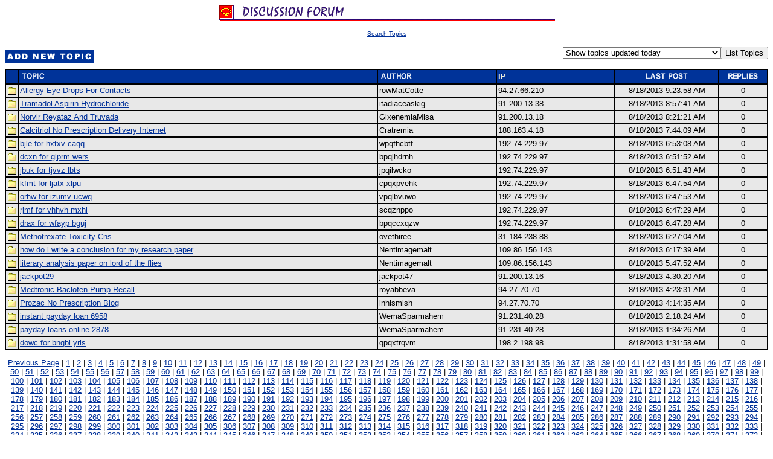

--- FILE ---
content_type: text/html
request_url: http://www.vingtsun.com.hk/forum/default.asp?page=918
body_size: 144668
content:


<html>

<head>
<title>Ving Tsun Forum</title>
</head>
<body bgcolor="#FFFFFF" link="#003098" vlink="#003098" alink="#FF0000">
<p align="center">
<img src="images/Subtitle04_Discuss_R1.gif"><br>

</p>

<p ALIGN="center"><A href="search.htm"><font FACE="MS Sans Serif, Arial" SIZE="1">Search Topics</font></a></p><font face="MS Sans Serif, Arial" size="2" color="#000000">

<table border="0" cellpadding="0" cellspacing="0" width="100%">
  <tr>
    <td align="left" valign="top"><a href="addnew.asp?messagetype=n"><img src="images/addnew.gif" width="148" height="23" vspace="5" border="0" alt="Add New Topic"></a></td>

    <td align="right" valign="top"><form action="default.asp" method="post">
      <input type="hidden" name="cookie" value="true"><p><select NAME="Days" size="1">
	  	
        <option value="-0">Show topics updated today</option><option value="-1">Show topics updated in the last 2 days </option><option value="-4">Show topics updated in the last 5 days </option><option  value="-9">Show topics updated in the last 10 days </option><option  value="-29">Show topics updated in the last 30 days </option><option value="-99">Show topics updated in the last 100 days </option>
      </select><input type="submit" value="List Topics"></p>
    </form>
    </td>

  </tr>
</table>


<table border="0" width="100%" cellpadding="2" bgcolor="#000000">
  <tr>
    <td bgcolor="#003399">&nbsp;</td>
    <td width="50%" bgcolor="#003399"><a
    href="default.asp?orderby=Topic"><img src="images/topic.gif" width="75" height="15" border="0" alt="Sort By Topic"></a></td>
    <td width="16%" bgcolor="#003399"><a
    href="default.asp?orderby=Author"><img src="images/author.gif" width="75" height="15" border="0" alt="Sort By Author"></a></td>
    <td width="16%" bgcolor="#003399"><!--a
    href="default.asp?orderby=IP"><img src="images/author.gif" width="75" height="15" border="0" alt="Sort By Author"></a--><font size="2" color="#EEEEDD"><b>IP</b></font></td>
    <td width="14%" bgcolor="#003399" align="center"><a
    href="default.asp?orderby=Last+Post"><img src="images/lastpost.gif" width="75" height="15" border="0" alt="Sort By Date"></td>
    <td bgcolor="#003399" align="center" width="4%"><p align="center"></a><a
    href="default.asp?orderby=Replies"><img src="images/replies.gif" width="75" height="15" border="0" alt="Sort By Number Of Replies"></td>
  </tr>

  <tr>
    <td align="center" bgcolor="#E8E8E8"><img src="images/oldtopic.gif" width="15" height="16" border="0">
</td>
    <td bgcolor="#E8E8E8"><font face="MS Sans Serif, Arial" size="2" color="#000000">
<p></a><a
    href="treplies.asp?message=42964">Allergy Eye Drops For Contacts</a></td>
    <td bgcolor="#E8E8E8"><font face="MS Sans Serif, Arial" size="2" color="#000000">rowMatCotte
</td>
    <td bgcolor="#E8E8E8"><font face="MS Sans Serif, Arial" size="2" color="#000000">94.27.66.210
</td>
    <td align="center" bgcolor="#E8E8E8"><font face="MS Sans Serif, Arial" size="2" color="#000000">8/18/2013 9:23:58 AM
</td>
    <td align="center" bgcolor="#E8E8E8" width="8%"><font face="MS Sans Serif, Arial" size="2" color="#000000">0
</td>
  </tr>
  

  <tr>
    <td align="center" bgcolor="#E8E8E8"><img src="images/oldtopic.gif" width="15" height="16" border="0">
</td>
    <td bgcolor="#E8E8E8"><font face="MS Sans Serif, Arial" size="2" color="#000000">
<p></a><a
    href="treplies.asp?message=42963">Tramadol Aspirin Hydrochloride</a></td>
    <td bgcolor="#E8E8E8"><font face="MS Sans Serif, Arial" size="2" color="#000000">itadiaceaskig
</td>
    <td bgcolor="#E8E8E8"><font face="MS Sans Serif, Arial" size="2" color="#000000">91.200.13.38
</td>
    <td align="center" bgcolor="#E8E8E8"><font face="MS Sans Serif, Arial" size="2" color="#000000">8/18/2013 8:57:41 AM
</td>
    <td align="center" bgcolor="#E8E8E8" width="8%"><font face="MS Sans Serif, Arial" size="2" color="#000000">0
</td>
  </tr>
  

  <tr>
    <td align="center" bgcolor="#E8E8E8"><img src="images/oldtopic.gif" width="15" height="16" border="0">
</td>
    <td bgcolor="#E8E8E8"><font face="MS Sans Serif, Arial" size="2" color="#000000">
<p></a><a
    href="treplies.asp?message=42962">Norvir Reyataz And Truvada</a></td>
    <td bgcolor="#E8E8E8"><font face="MS Sans Serif, Arial" size="2" color="#000000">GixenemiaMisa
</td>
    <td bgcolor="#E8E8E8"><font face="MS Sans Serif, Arial" size="2" color="#000000">91.200.13.18
</td>
    <td align="center" bgcolor="#E8E8E8"><font face="MS Sans Serif, Arial" size="2" color="#000000">8/18/2013 8:21:21 AM
</td>
    <td align="center" bgcolor="#E8E8E8" width="8%"><font face="MS Sans Serif, Arial" size="2" color="#000000">0
</td>
  </tr>
  

  <tr>
    <td align="center" bgcolor="#E8E8E8"><img src="images/oldtopic.gif" width="15" height="16" border="0">
</td>
    <td bgcolor="#E8E8E8"><font face="MS Sans Serif, Arial" size="2" color="#000000">
<p></a><a
    href="treplies.asp?message=42961">Calcitriol No Prescription Delivery Internet</a></td>
    <td bgcolor="#E8E8E8"><font face="MS Sans Serif, Arial" size="2" color="#000000">Cratremia
</td>
    <td bgcolor="#E8E8E8"><font face="MS Sans Serif, Arial" size="2" color="#000000">188.163.4.18
</td>
    <td align="center" bgcolor="#E8E8E8"><font face="MS Sans Serif, Arial" size="2" color="#000000">8/18/2013 7:44:09 AM
</td>
    <td align="center" bgcolor="#E8E8E8" width="8%"><font face="MS Sans Serif, Arial" size="2" color="#000000">0
</td>
  </tr>
  

  <tr>
    <td align="center" bgcolor="#E8E8E8"><img src="images/oldtopic.gif" width="15" height="16" border="0">
</td>
    <td bgcolor="#E8E8E8"><font face="MS Sans Serif, Arial" size="2" color="#000000">
<p></a><a
    href="treplies.asp?message=42960">bjle for hxtxv caqq</a></td>
    <td bgcolor="#E8E8E8"><font face="MS Sans Serif, Arial" size="2" color="#000000">wpqfhcbtf
</td>
    <td bgcolor="#E8E8E8"><font face="MS Sans Serif, Arial" size="2" color="#000000">192.74.229.97
</td>
    <td align="center" bgcolor="#E8E8E8"><font face="MS Sans Serif, Arial" size="2" color="#000000">8/18/2013 6:53:08 AM
</td>
    <td align="center" bgcolor="#E8E8E8" width="8%"><font face="MS Sans Serif, Arial" size="2" color="#000000">0
</td>
  </tr>
  

  <tr>
    <td align="center" bgcolor="#E8E8E8"><img src="images/oldtopic.gif" width="15" height="16" border="0">
</td>
    <td bgcolor="#E8E8E8"><font face="MS Sans Serif, Arial" size="2" color="#000000">
<p></a><a
    href="treplies.asp?message=42959">dcxn for glprm wers</a></td>
    <td bgcolor="#E8E8E8"><font face="MS Sans Serif, Arial" size="2" color="#000000">bpqjhdrnh
</td>
    <td bgcolor="#E8E8E8"><font face="MS Sans Serif, Arial" size="2" color="#000000">192.74.229.97
</td>
    <td align="center" bgcolor="#E8E8E8"><font face="MS Sans Serif, Arial" size="2" color="#000000">8/18/2013 6:51:52 AM
</td>
    <td align="center" bgcolor="#E8E8E8" width="8%"><font face="MS Sans Serif, Arial" size="2" color="#000000">0
</td>
  </tr>
  

  <tr>
    <td align="center" bgcolor="#E8E8E8"><img src="images/oldtopic.gif" width="15" height="16" border="0">
</td>
    <td bgcolor="#E8E8E8"><font face="MS Sans Serif, Arial" size="2" color="#000000">
<p></a><a
    href="treplies.asp?message=42958">jbuk for tjvvz lbts</a></td>
    <td bgcolor="#E8E8E8"><font face="MS Sans Serif, Arial" size="2" color="#000000">jpqilwcko
</td>
    <td bgcolor="#E8E8E8"><font face="MS Sans Serif, Arial" size="2" color="#000000">192.74.229.97
</td>
    <td align="center" bgcolor="#E8E8E8"><font face="MS Sans Serif, Arial" size="2" color="#000000">8/18/2013 6:51:43 AM
</td>
    <td align="center" bgcolor="#E8E8E8" width="8%"><font face="MS Sans Serif, Arial" size="2" color="#000000">0
</td>
  </tr>
  

  <tr>
    <td align="center" bgcolor="#E8E8E8"><img src="images/oldtopic.gif" width="15" height="16" border="0">
</td>
    <td bgcolor="#E8E8E8"><font face="MS Sans Serif, Arial" size="2" color="#000000">
<p></a><a
    href="treplies.asp?message=42957">kfmt for ljatx xlpu</a></td>
    <td bgcolor="#E8E8E8"><font face="MS Sans Serif, Arial" size="2" color="#000000">cpqxpvehk
</td>
    <td bgcolor="#E8E8E8"><font face="MS Sans Serif, Arial" size="2" color="#000000">192.74.229.97
</td>
    <td align="center" bgcolor="#E8E8E8"><font face="MS Sans Serif, Arial" size="2" color="#000000">8/18/2013 6:47:54 AM
</td>
    <td align="center" bgcolor="#E8E8E8" width="8%"><font face="MS Sans Serif, Arial" size="2" color="#000000">0
</td>
  </tr>
  

  <tr>
    <td align="center" bgcolor="#E8E8E8"><img src="images/oldtopic.gif" width="15" height="16" border="0">
</td>
    <td bgcolor="#E8E8E8"><font face="MS Sans Serif, Arial" size="2" color="#000000">
<p></a><a
    href="treplies.asp?message=42956">orhw for izumv ucwq</a></td>
    <td bgcolor="#E8E8E8"><font face="MS Sans Serif, Arial" size="2" color="#000000">vpqlbvuwo
</td>
    <td bgcolor="#E8E8E8"><font face="MS Sans Serif, Arial" size="2" color="#000000">192.74.229.97
</td>
    <td align="center" bgcolor="#E8E8E8"><font face="MS Sans Serif, Arial" size="2" color="#000000">8/18/2013 6:47:53 AM
</td>
    <td align="center" bgcolor="#E8E8E8" width="8%"><font face="MS Sans Serif, Arial" size="2" color="#000000">0
</td>
  </tr>
  

  <tr>
    <td align="center" bgcolor="#E8E8E8"><img src="images/oldtopic.gif" width="15" height="16" border="0">
</td>
    <td bgcolor="#E8E8E8"><font face="MS Sans Serif, Arial" size="2" color="#000000">
<p></a><a
    href="treplies.asp?message=42955">rjmf for vhhvh mxhi</a></td>
    <td bgcolor="#E8E8E8"><font face="MS Sans Serif, Arial" size="2" color="#000000">scqznppo
</td>
    <td bgcolor="#E8E8E8"><font face="MS Sans Serif, Arial" size="2" color="#000000">192.74.229.97
</td>
    <td align="center" bgcolor="#E8E8E8"><font face="MS Sans Serif, Arial" size="2" color="#000000">8/18/2013 6:47:29 AM
</td>
    <td align="center" bgcolor="#E8E8E8" width="8%"><font face="MS Sans Serif, Arial" size="2" color="#000000">0
</td>
  </tr>
  

  <tr>
    <td align="center" bgcolor="#E8E8E8"><img src="images/oldtopic.gif" width="15" height="16" border="0">
</td>
    <td bgcolor="#E8E8E8"><font face="MS Sans Serif, Arial" size="2" color="#000000">
<p></a><a
    href="treplies.asp?message=42954">drax for wfayp bguj</a></td>
    <td bgcolor="#E8E8E8"><font face="MS Sans Serif, Arial" size="2" color="#000000">bpqccxqzw
</td>
    <td bgcolor="#E8E8E8"><font face="MS Sans Serif, Arial" size="2" color="#000000">192.74.229.97
</td>
    <td align="center" bgcolor="#E8E8E8"><font face="MS Sans Serif, Arial" size="2" color="#000000">8/18/2013 6:47:28 AM
</td>
    <td align="center" bgcolor="#E8E8E8" width="8%"><font face="MS Sans Serif, Arial" size="2" color="#000000">0
</td>
  </tr>
  

  <tr>
    <td align="center" bgcolor="#E8E8E8"><img src="images/oldtopic.gif" width="15" height="16" border="0">
</td>
    <td bgcolor="#E8E8E8"><font face="MS Sans Serif, Arial" size="2" color="#000000">
<p></a><a
    href="treplies.asp?message=42953">Methotrexate Toxicity Cns</a></td>
    <td bgcolor="#E8E8E8"><font face="MS Sans Serif, Arial" size="2" color="#000000">ovethiree
</td>
    <td bgcolor="#E8E8E8"><font face="MS Sans Serif, Arial" size="2" color="#000000">31.184.238.88
</td>
    <td align="center" bgcolor="#E8E8E8"><font face="MS Sans Serif, Arial" size="2" color="#000000">8/18/2013 6:27:04 AM
</td>
    <td align="center" bgcolor="#E8E8E8" width="8%"><font face="MS Sans Serif, Arial" size="2" color="#000000">0
</td>
  </tr>
  

  <tr>
    <td align="center" bgcolor="#E8E8E8"><img src="images/oldtopic.gif" width="15" height="16" border="0">
</td>
    <td bgcolor="#E8E8E8"><font face="MS Sans Serif, Arial" size="2" color="#000000">
<p></a><a
    href="treplies.asp?message=42952">how do i write a conclusion for my research paper</a></td>
    <td bgcolor="#E8E8E8"><font face="MS Sans Serif, Arial" size="2" color="#000000">Nentimagemalt
</td>
    <td bgcolor="#E8E8E8"><font face="MS Sans Serif, Arial" size="2" color="#000000">109.86.156.143
</td>
    <td align="center" bgcolor="#E8E8E8"><font face="MS Sans Serif, Arial" size="2" color="#000000">8/18/2013 6:17:39 AM
</td>
    <td align="center" bgcolor="#E8E8E8" width="8%"><font face="MS Sans Serif, Arial" size="2" color="#000000">0
</td>
  </tr>
  

  <tr>
    <td align="center" bgcolor="#E8E8E8"><img src="images/oldtopic.gif" width="15" height="16" border="0">
</td>
    <td bgcolor="#E8E8E8"><font face="MS Sans Serif, Arial" size="2" color="#000000">
<p></a><a
    href="treplies.asp?message=42951">literary analysis paper on lord of the flies</a></td>
    <td bgcolor="#E8E8E8"><font face="MS Sans Serif, Arial" size="2" color="#000000">Nentimagemalt
</td>
    <td bgcolor="#E8E8E8"><font face="MS Sans Serif, Arial" size="2" color="#000000">109.86.156.143
</td>
    <td align="center" bgcolor="#E8E8E8"><font face="MS Sans Serif, Arial" size="2" color="#000000">8/18/2013 5:47:52 AM
</td>
    <td align="center" bgcolor="#E8E8E8" width="8%"><font face="MS Sans Serif, Arial" size="2" color="#000000">0
</td>
  </tr>
  

  <tr>
    <td align="center" bgcolor="#E8E8E8"><img src="images/oldtopic.gif" width="15" height="16" border="0">
</td>
    <td bgcolor="#E8E8E8"><font face="MS Sans Serif, Arial" size="2" color="#000000">
<p></a><a
    href="treplies.asp?message=42950">jackpot29</a></td>
    <td bgcolor="#E8E8E8"><font face="MS Sans Serif, Arial" size="2" color="#000000">jackpot47
</td>
    <td bgcolor="#E8E8E8"><font face="MS Sans Serif, Arial" size="2" color="#000000">91.200.13.16
</td>
    <td align="center" bgcolor="#E8E8E8"><font face="MS Sans Serif, Arial" size="2" color="#000000">8/18/2013 4:30:20 AM
</td>
    <td align="center" bgcolor="#E8E8E8" width="8%"><font face="MS Sans Serif, Arial" size="2" color="#000000">0
</td>
  </tr>
  

  <tr>
    <td align="center" bgcolor="#E8E8E8"><img src="images/oldtopic.gif" width="15" height="16" border="0">
</td>
    <td bgcolor="#E8E8E8"><font face="MS Sans Serif, Arial" size="2" color="#000000">
<p></a><a
    href="treplies.asp?message=42949">Medtronic Baclofen Pump Recall</a></td>
    <td bgcolor="#E8E8E8"><font face="MS Sans Serif, Arial" size="2" color="#000000">royabbeva
</td>
    <td bgcolor="#E8E8E8"><font face="MS Sans Serif, Arial" size="2" color="#000000">94.27.70.70
</td>
    <td align="center" bgcolor="#E8E8E8"><font face="MS Sans Serif, Arial" size="2" color="#000000">8/18/2013 4:23:31 AM
</td>
    <td align="center" bgcolor="#E8E8E8" width="8%"><font face="MS Sans Serif, Arial" size="2" color="#000000">0
</td>
  </tr>
  

  <tr>
    <td align="center" bgcolor="#E8E8E8"><img src="images/oldtopic.gif" width="15" height="16" border="0">
</td>
    <td bgcolor="#E8E8E8"><font face="MS Sans Serif, Arial" size="2" color="#000000">
<p></a><a
    href="treplies.asp?message=42948">Prozac No Prescription Blog</a></td>
    <td bgcolor="#E8E8E8"><font face="MS Sans Serif, Arial" size="2" color="#000000">inhismish
</td>
    <td bgcolor="#E8E8E8"><font face="MS Sans Serif, Arial" size="2" color="#000000">94.27.70.70
</td>
    <td align="center" bgcolor="#E8E8E8"><font face="MS Sans Serif, Arial" size="2" color="#000000">8/18/2013 4:14:35 AM
</td>
    <td align="center" bgcolor="#E8E8E8" width="8%"><font face="MS Sans Serif, Arial" size="2" color="#000000">0
</td>
  </tr>
  

  <tr>
    <td align="center" bgcolor="#E8E8E8"><img src="images/oldtopic.gif" width="15" height="16" border="0">
</td>
    <td bgcolor="#E8E8E8"><font face="MS Sans Serif, Arial" size="2" color="#000000">
<p></a><a
    href="treplies.asp?message=42947">instant payday loan 6958</a></td>
    <td bgcolor="#E8E8E8"><font face="MS Sans Serif, Arial" size="2" color="#000000">WemaSparmahem
</td>
    <td bgcolor="#E8E8E8"><font face="MS Sans Serif, Arial" size="2" color="#000000">91.231.40.28
</td>
    <td align="center" bgcolor="#E8E8E8"><font face="MS Sans Serif, Arial" size="2" color="#000000">8/18/2013 2:18:24 AM
</td>
    <td align="center" bgcolor="#E8E8E8" width="8%"><font face="MS Sans Serif, Arial" size="2" color="#000000">0
</td>
  </tr>
  

  <tr>
    <td align="center" bgcolor="#E8E8E8"><img src="images/oldtopic.gif" width="15" height="16" border="0">
</td>
    <td bgcolor="#E8E8E8"><font face="MS Sans Serif, Arial" size="2" color="#000000">
<p></a><a
    href="treplies.asp?message=42946">payday loans online 2878</a></td>
    <td bgcolor="#E8E8E8"><font face="MS Sans Serif, Arial" size="2" color="#000000">WemaSparmahem
</td>
    <td bgcolor="#E8E8E8"><font face="MS Sans Serif, Arial" size="2" color="#000000">91.231.40.28
</td>
    <td align="center" bgcolor="#E8E8E8"><font face="MS Sans Serif, Arial" size="2" color="#000000">8/18/2013 1:34:26 AM
</td>
    <td align="center" bgcolor="#E8E8E8" width="8%"><font face="MS Sans Serif, Arial" size="2" color="#000000">0
</td>
  </tr>
  

  <tr>
    <td align="center" bgcolor="#E8E8E8"><img src="images/oldtopic.gif" width="15" height="16" border="0">
</td>
    <td bgcolor="#E8E8E8"><font face="MS Sans Serif, Arial" size="2" color="#000000">
<p></a><a
    href="treplies.asp?message=42945">dowc for bnqbl yris</a></td>
    <td bgcolor="#E8E8E8"><font face="MS Sans Serif, Arial" size="2" color="#000000">qpqxtrqvm
</td>
    <td bgcolor="#E8E8E8"><font face="MS Sans Serif, Arial" size="2" color="#000000">198.2.198.98
</td>
    <td align="center" bgcolor="#E8E8E8"><font face="MS Sans Serif, Arial" size="2" color="#000000">8/18/2013 1:31:58 AM
</td>
    <td align="center" bgcolor="#E8E8E8" width="8%"><font face="MS Sans Serif, Arial" size="2" color="#000000">0
</td>
  </tr>
  
</table><p align=center><a href="default.asp?page=917">Previous Page</a> | <a href="default.asp?page=1">1</a> | <a href="default.asp?page=2">2</a> | <a href="default.asp?page=3">3</a> | <a href="default.asp?page=4">4</a> | <a href="default.asp?page=5">5</a> | <a href="default.asp?page=6">6</a> | <a href="default.asp?page=7">7</a> | <a href="default.asp?page=8">8</a> | <a href="default.asp?page=9">9</a> | <a href="default.asp?page=10">10</a> | <a href="default.asp?page=11">11</a> | <a href="default.asp?page=12">12</a> | <a href="default.asp?page=13">13</a> | <a href="default.asp?page=14">14</a> | <a href="default.asp?page=15">15</a> | <a href="default.asp?page=16">16</a> | <a href="default.asp?page=17">17</a> | <a href="default.asp?page=18">18</a> | <a href="default.asp?page=19">19</a> | <a href="default.asp?page=20">20</a> | <a href="default.asp?page=21">21</a> | <a href="default.asp?page=22">22</a> | <a href="default.asp?page=23">23</a> | <a href="default.asp?page=24">24</a> | <a href="default.asp?page=25">25</a> | <a href="default.asp?page=26">26</a> | <a href="default.asp?page=27">27</a> | <a href="default.asp?page=28">28</a> | <a href="default.asp?page=29">29</a> | <a href="default.asp?page=30">30</a> | <a href="default.asp?page=31">31</a> | <a href="default.asp?page=32">32</a> | <a href="default.asp?page=33">33</a> | <a href="default.asp?page=34">34</a> | <a href="default.asp?page=35">35</a> | <a href="default.asp?page=36">36</a> | <a href="default.asp?page=37">37</a> | <a href="default.asp?page=38">38</a> | <a href="default.asp?page=39">39</a> | <a href="default.asp?page=40">40</a> | <a href="default.asp?page=41">41</a> | <a href="default.asp?page=42">42</a> | <a href="default.asp?page=43">43</a> | <a href="default.asp?page=44">44</a> | <a href="default.asp?page=45">45</a> | <a href="default.asp?page=46">46</a> | <a href="default.asp?page=47">47</a> | <a href="default.asp?page=48">48</a> | <a href="default.asp?page=49">49</a> | <a href="default.asp?page=50">50</a> | <a href="default.asp?page=51">51</a> | <a href="default.asp?page=52">52</a> | <a href="default.asp?page=53">53</a> | <a href="default.asp?page=54">54</a> | <a href="default.asp?page=55">55</a> | <a href="default.asp?page=56">56</a> | <a href="default.asp?page=57">57</a> | <a href="default.asp?page=58">58</a> | <a href="default.asp?page=59">59</a> | <a href="default.asp?page=60">60</a> | <a href="default.asp?page=61">61</a> | <a href="default.asp?page=62">62</a> | <a href="default.asp?page=63">63</a> | <a href="default.asp?page=64">64</a> | <a href="default.asp?page=65">65</a> | <a href="default.asp?page=66">66</a> | <a href="default.asp?page=67">67</a> | <a href="default.asp?page=68">68</a> | <a href="default.asp?page=69">69</a> | <a href="default.asp?page=70">70</a> | <a href="default.asp?page=71">71</a> | <a href="default.asp?page=72">72</a> | <a href="default.asp?page=73">73</a> | <a href="default.asp?page=74">74</a> | <a href="default.asp?page=75">75</a> | <a href="default.asp?page=76">76</a> | <a href="default.asp?page=77">77</a> | <a href="default.asp?page=78">78</a> | <a href="default.asp?page=79">79</a> | <a href="default.asp?page=80">80</a> | <a href="default.asp?page=81">81</a> | <a href="default.asp?page=82">82</a> | <a href="default.asp?page=83">83</a> | <a href="default.asp?page=84">84</a> | <a href="default.asp?page=85">85</a> | <a href="default.asp?page=86">86</a> | <a href="default.asp?page=87">87</a> | <a href="default.asp?page=88">88</a> | <a href="default.asp?page=89">89</a> | <a href="default.asp?page=90">90</a> | <a href="default.asp?page=91">91</a> | <a href="default.asp?page=92">92</a> | <a href="default.asp?page=93">93</a> | <a href="default.asp?page=94">94</a> | <a href="default.asp?page=95">95</a> | <a href="default.asp?page=96">96</a> | <a href="default.asp?page=97">97</a> | <a href="default.asp?page=98">98</a> | <a href="default.asp?page=99">99</a> | <a href="default.asp?page=100">100</a> | <a href="default.asp?page=101">101</a> | <a href="default.asp?page=102">102</a> | <a href="default.asp?page=103">103</a> | <a href="default.asp?page=104">104</a> | <a href="default.asp?page=105">105</a> | <a href="default.asp?page=106">106</a> | <a href="default.asp?page=107">107</a> | <a href="default.asp?page=108">108</a> | <a href="default.asp?page=109">109</a> | <a href="default.asp?page=110">110</a> | <a href="default.asp?page=111">111</a> | <a href="default.asp?page=112">112</a> | <a href="default.asp?page=113">113</a> | <a href="default.asp?page=114">114</a> | <a href="default.asp?page=115">115</a> | <a href="default.asp?page=116">116</a> | <a href="default.asp?page=117">117</a> | <a href="default.asp?page=118">118</a> | <a href="default.asp?page=119">119</a> | <a href="default.asp?page=120">120</a> | <a href="default.asp?page=121">121</a> | <a href="default.asp?page=122">122</a> | <a href="default.asp?page=123">123</a> | <a href="default.asp?page=124">124</a> | <a href="default.asp?page=125">125</a> | <a href="default.asp?page=126">126</a> | <a href="default.asp?page=127">127</a> | <a href="default.asp?page=128">128</a> | <a href="default.asp?page=129">129</a> | <a href="default.asp?page=130">130</a> | <a href="default.asp?page=131">131</a> | <a href="default.asp?page=132">132</a> | <a href="default.asp?page=133">133</a> | <a href="default.asp?page=134">134</a> | <a href="default.asp?page=135">135</a> | <a href="default.asp?page=136">136</a> | <a href="default.asp?page=137">137</a> | <a href="default.asp?page=138">138</a> | <a href="default.asp?page=139">139</a> | <a href="default.asp?page=140">140</a> | <a href="default.asp?page=141">141</a> | <a href="default.asp?page=142">142</a> | <a href="default.asp?page=143">143</a> | <a href="default.asp?page=144">144</a> | <a href="default.asp?page=145">145</a> | <a href="default.asp?page=146">146</a> | <a href="default.asp?page=147">147</a> | <a href="default.asp?page=148">148</a> | <a href="default.asp?page=149">149</a> | <a href="default.asp?page=150">150</a> | <a href="default.asp?page=151">151</a> | <a href="default.asp?page=152">152</a> | <a href="default.asp?page=153">153</a> | <a href="default.asp?page=154">154</a> | <a href="default.asp?page=155">155</a> | <a href="default.asp?page=156">156</a> | <a href="default.asp?page=157">157</a> | <a href="default.asp?page=158">158</a> | <a href="default.asp?page=159">159</a> | <a href="default.asp?page=160">160</a> | <a href="default.asp?page=161">161</a> | <a href="default.asp?page=162">162</a> | <a href="default.asp?page=163">163</a> | <a href="default.asp?page=164">164</a> | <a href="default.asp?page=165">165</a> | <a href="default.asp?page=166">166</a> | <a href="default.asp?page=167">167</a> | <a href="default.asp?page=168">168</a> | <a href="default.asp?page=169">169</a> | <a href="default.asp?page=170">170</a> | <a href="default.asp?page=171">171</a> | <a href="default.asp?page=172">172</a> | <a href="default.asp?page=173">173</a> | <a href="default.asp?page=174">174</a> | <a href="default.asp?page=175">175</a> | <a href="default.asp?page=176">176</a> | <a href="default.asp?page=177">177</a> | <a href="default.asp?page=178">178</a> | <a href="default.asp?page=179">179</a> | <a href="default.asp?page=180">180</a> | <a href="default.asp?page=181">181</a> | <a href="default.asp?page=182">182</a> | <a href="default.asp?page=183">183</a> | <a href="default.asp?page=184">184</a> | <a href="default.asp?page=185">185</a> | <a href="default.asp?page=186">186</a> | <a href="default.asp?page=187">187</a> | <a href="default.asp?page=188">188</a> | <a href="default.asp?page=189">189</a> | <a href="default.asp?page=190">190</a> | <a href="default.asp?page=191">191</a> | <a href="default.asp?page=192">192</a> | <a href="default.asp?page=193">193</a> | <a href="default.asp?page=194">194</a> | <a href="default.asp?page=195">195</a> | <a href="default.asp?page=196">196</a> | <a href="default.asp?page=197">197</a> | <a href="default.asp?page=198">198</a> | <a href="default.asp?page=199">199</a> | <a href="default.asp?page=200">200</a> | <a href="default.asp?page=201">201</a> | <a href="default.asp?page=202">202</a> | <a href="default.asp?page=203">203</a> | <a href="default.asp?page=204">204</a> | <a href="default.asp?page=205">205</a> | <a href="default.asp?page=206">206</a> | <a href="default.asp?page=207">207</a> | <a href="default.asp?page=208">208</a> | <a href="default.asp?page=209">209</a> | <a href="default.asp?page=210">210</a> | <a href="default.asp?page=211">211</a> | <a href="default.asp?page=212">212</a> | <a href="default.asp?page=213">213</a> | <a href="default.asp?page=214">214</a> | <a href="default.asp?page=215">215</a> | <a href="default.asp?page=216">216</a> | <a href="default.asp?page=217">217</a> | <a href="default.asp?page=218">218</a> | <a href="default.asp?page=219">219</a> | <a href="default.asp?page=220">220</a> | <a href="default.asp?page=221">221</a> | <a href="default.asp?page=222">222</a> | <a href="default.asp?page=223">223</a> | <a href="default.asp?page=224">224</a> | <a href="default.asp?page=225">225</a> | <a href="default.asp?page=226">226</a> | <a href="default.asp?page=227">227</a> | <a href="default.asp?page=228">228</a> | <a href="default.asp?page=229">229</a> | <a href="default.asp?page=230">230</a> | <a href="default.asp?page=231">231</a> | <a href="default.asp?page=232">232</a> | <a href="default.asp?page=233">233</a> | <a href="default.asp?page=234">234</a> | <a href="default.asp?page=235">235</a> | <a href="default.asp?page=236">236</a> | <a href="default.asp?page=237">237</a> | <a href="default.asp?page=238">238</a> | <a href="default.asp?page=239">239</a> | <a href="default.asp?page=240">240</a> | <a href="default.asp?page=241">241</a> | <a href="default.asp?page=242">242</a> | <a href="default.asp?page=243">243</a> | <a href="default.asp?page=244">244</a> | <a href="default.asp?page=245">245</a> | <a href="default.asp?page=246">246</a> | <a href="default.asp?page=247">247</a> | <a href="default.asp?page=248">248</a> | <a href="default.asp?page=249">249</a> | <a href="default.asp?page=250">250</a> | <a href="default.asp?page=251">251</a> | <a href="default.asp?page=252">252</a> | <a href="default.asp?page=253">253</a> | <a href="default.asp?page=254">254</a> | <a href="default.asp?page=255">255</a> | <a href="default.asp?page=256">256</a> | <a href="default.asp?page=257">257</a> | <a href="default.asp?page=258">258</a> | <a href="default.asp?page=259">259</a> | <a href="default.asp?page=260">260</a> | <a href="default.asp?page=261">261</a> | <a href="default.asp?page=262">262</a> | <a href="default.asp?page=263">263</a> | <a href="default.asp?page=264">264</a> | <a href="default.asp?page=265">265</a> | <a href="default.asp?page=266">266</a> | <a href="default.asp?page=267">267</a> | <a href="default.asp?page=268">268</a> | <a href="default.asp?page=269">269</a> | <a href="default.asp?page=270">270</a> | <a href="default.asp?page=271">271</a> | <a href="default.asp?page=272">272</a> | <a href="default.asp?page=273">273</a> | <a href="default.asp?page=274">274</a> | <a href="default.asp?page=275">275</a> | <a href="default.asp?page=276">276</a> | <a href="default.asp?page=277">277</a> | <a href="default.asp?page=278">278</a> | <a href="default.asp?page=279">279</a> | <a href="default.asp?page=280">280</a> | <a href="default.asp?page=281">281</a> | <a href="default.asp?page=282">282</a> | <a href="default.asp?page=283">283</a> | <a href="default.asp?page=284">284</a> | <a href="default.asp?page=285">285</a> | <a href="default.asp?page=286">286</a> | <a href="default.asp?page=287">287</a> | <a href="default.asp?page=288">288</a> | <a href="default.asp?page=289">289</a> | <a href="default.asp?page=290">290</a> | <a href="default.asp?page=291">291</a> | <a href="default.asp?page=292">292</a> | <a href="default.asp?page=293">293</a> | <a href="default.asp?page=294">294</a> | <a href="default.asp?page=295">295</a> | <a href="default.asp?page=296">296</a> | <a href="default.asp?page=297">297</a> | <a href="default.asp?page=298">298</a> | <a href="default.asp?page=299">299</a> | <a href="default.asp?page=300">300</a> | <a href="default.asp?page=301">301</a> | <a href="default.asp?page=302">302</a> | <a href="default.asp?page=303">303</a> | <a href="default.asp?page=304">304</a> | <a href="default.asp?page=305">305</a> | <a href="default.asp?page=306">306</a> | <a href="default.asp?page=307">307</a> | <a href="default.asp?page=308">308</a> | <a href="default.asp?page=309">309</a> | <a href="default.asp?page=310">310</a> | <a href="default.asp?page=311">311</a> | <a href="default.asp?page=312">312</a> | <a href="default.asp?page=313">313</a> | <a href="default.asp?page=314">314</a> | <a href="default.asp?page=315">315</a> | <a href="default.asp?page=316">316</a> | <a href="default.asp?page=317">317</a> | <a href="default.asp?page=318">318</a> | <a href="default.asp?page=319">319</a> | <a href="default.asp?page=320">320</a> | <a href="default.asp?page=321">321</a> | <a href="default.asp?page=322">322</a> | <a href="default.asp?page=323">323</a> | <a href="default.asp?page=324">324</a> | <a href="default.asp?page=325">325</a> | <a href="default.asp?page=326">326</a> | <a href="default.asp?page=327">327</a> | <a href="default.asp?page=328">328</a> | <a href="default.asp?page=329">329</a> | <a href="default.asp?page=330">330</a> | <a href="default.asp?page=331">331</a> | <a href="default.asp?page=332">332</a> | <a href="default.asp?page=333">333</a> | <a href="default.asp?page=334">334</a> | <a href="default.asp?page=335">335</a> | <a href="default.asp?page=336">336</a> | <a href="default.asp?page=337">337</a> | <a href="default.asp?page=338">338</a> | <a href="default.asp?page=339">339</a> | <a href="default.asp?page=340">340</a> | <a href="default.asp?page=341">341</a> | <a href="default.asp?page=342">342</a> | <a href="default.asp?page=343">343</a> | <a href="default.asp?page=344">344</a> | <a href="default.asp?page=345">345</a> | <a href="default.asp?page=346">346</a> | <a href="default.asp?page=347">347</a> | <a href="default.asp?page=348">348</a> | <a href="default.asp?page=349">349</a> | <a href="default.asp?page=350">350</a> | <a href="default.asp?page=351">351</a> | <a href="default.asp?page=352">352</a> | <a href="default.asp?page=353">353</a> | <a href="default.asp?page=354">354</a> | <a href="default.asp?page=355">355</a> | <a href="default.asp?page=356">356</a> | <a href="default.asp?page=357">357</a> | <a href="default.asp?page=358">358</a> | <a href="default.asp?page=359">359</a> | <a href="default.asp?page=360">360</a> | <a href="default.asp?page=361">361</a> | <a href="default.asp?page=362">362</a> | <a href="default.asp?page=363">363</a> | <a href="default.asp?page=364">364</a> | <a href="default.asp?page=365">365</a> | <a href="default.asp?page=366">366</a> | <a href="default.asp?page=367">367</a> | <a href="default.asp?page=368">368</a> | <a href="default.asp?page=369">369</a> | <a href="default.asp?page=370">370</a> | <a href="default.asp?page=371">371</a> | <a href="default.asp?page=372">372</a> | <a href="default.asp?page=373">373</a> | <a href="default.asp?page=374">374</a> | <a href="default.asp?page=375">375</a> | <a href="default.asp?page=376">376</a> | <a href="default.asp?page=377">377</a> | <a href="default.asp?page=378">378</a> | <a href="default.asp?page=379">379</a> | <a href="default.asp?page=380">380</a> | <a href="default.asp?page=381">381</a> | <a href="default.asp?page=382">382</a> | <a href="default.asp?page=383">383</a> | <a href="default.asp?page=384">384</a> | <a href="default.asp?page=385">385</a> | <a href="default.asp?page=386">386</a> | <a href="default.asp?page=387">387</a> | <a href="default.asp?page=388">388</a> | <a href="default.asp?page=389">389</a> | <a href="default.asp?page=390">390</a> | <a href="default.asp?page=391">391</a> | <a href="default.asp?page=392">392</a> | <a href="default.asp?page=393">393</a> | <a href="default.asp?page=394">394</a> | <a href="default.asp?page=395">395</a> | <a href="default.asp?page=396">396</a> | <a href="default.asp?page=397">397</a> | <a href="default.asp?page=398">398</a> | <a href="default.asp?page=399">399</a> | <a href="default.asp?page=400">400</a> | <a href="default.asp?page=401">401</a> | <a href="default.asp?page=402">402</a> | <a href="default.asp?page=403">403</a> | <a href="default.asp?page=404">404</a> | <a href="default.asp?page=405">405</a> | <a href="default.asp?page=406">406</a> | <a href="default.asp?page=407">407</a> | <a href="default.asp?page=408">408</a> | <a href="default.asp?page=409">409</a> | <a href="default.asp?page=410">410</a> | <a href="default.asp?page=411">411</a> | <a href="default.asp?page=412">412</a> | <a href="default.asp?page=413">413</a> | <a href="default.asp?page=414">414</a> | <a href="default.asp?page=415">415</a> | <a href="default.asp?page=416">416</a> | <a href="default.asp?page=417">417</a> | <a href="default.asp?page=418">418</a> | <a href="default.asp?page=419">419</a> | <a href="default.asp?page=420">420</a> | <a href="default.asp?page=421">421</a> | <a href="default.asp?page=422">422</a> | <a href="default.asp?page=423">423</a> | <a href="default.asp?page=424">424</a> | <a href="default.asp?page=425">425</a> | <a href="default.asp?page=426">426</a> | <a href="default.asp?page=427">427</a> | <a href="default.asp?page=428">428</a> | <a href="default.asp?page=429">429</a> | <a href="default.asp?page=430">430</a> | <a href="default.asp?page=431">431</a> | <a href="default.asp?page=432">432</a> | <a href="default.asp?page=433">433</a> | <a href="default.asp?page=434">434</a> | <a href="default.asp?page=435">435</a> | <a href="default.asp?page=436">436</a> | <a href="default.asp?page=437">437</a> | <a href="default.asp?page=438">438</a> | <a href="default.asp?page=439">439</a> | <a href="default.asp?page=440">440</a> | <a href="default.asp?page=441">441</a> | <a href="default.asp?page=442">442</a> | <a href="default.asp?page=443">443</a> | <a href="default.asp?page=444">444</a> | <a href="default.asp?page=445">445</a> | <a href="default.asp?page=446">446</a> | <a href="default.asp?page=447">447</a> | <a href="default.asp?page=448">448</a> | <a href="default.asp?page=449">449</a> | <a href="default.asp?page=450">450</a> | <a href="default.asp?page=451">451</a> | <a href="default.asp?page=452">452</a> | <a href="default.asp?page=453">453</a> | <a href="default.asp?page=454">454</a> | <a href="default.asp?page=455">455</a> | <a href="default.asp?page=456">456</a> | <a href="default.asp?page=457">457</a> | <a href="default.asp?page=458">458</a> | <a href="default.asp?page=459">459</a> | <a href="default.asp?page=460">460</a> | <a href="default.asp?page=461">461</a> | <a href="default.asp?page=462">462</a> | <a href="default.asp?page=463">463</a> | <a href="default.asp?page=464">464</a> | <a href="default.asp?page=465">465</a> | <a href="default.asp?page=466">466</a> | <a href="default.asp?page=467">467</a> | <a href="default.asp?page=468">468</a> | <a href="default.asp?page=469">469</a> | <a href="default.asp?page=470">470</a> | <a href="default.asp?page=471">471</a> | <a href="default.asp?page=472">472</a> | <a href="default.asp?page=473">473</a> | <a href="default.asp?page=474">474</a> | <a href="default.asp?page=475">475</a> | <a href="default.asp?page=476">476</a> | <a href="default.asp?page=477">477</a> | <a href="default.asp?page=478">478</a> | <a href="default.asp?page=479">479</a> | <a href="default.asp?page=480">480</a> | <a href="default.asp?page=481">481</a> | <a href="default.asp?page=482">482</a> | <a href="default.asp?page=483">483</a> | <a href="default.asp?page=484">484</a> | <a href="default.asp?page=485">485</a> | <a href="default.asp?page=486">486</a> | <a href="default.asp?page=487">487</a> | <a href="default.asp?page=488">488</a> | <a href="default.asp?page=489">489</a> | <a href="default.asp?page=490">490</a> | <a href="default.asp?page=491">491</a> | <a href="default.asp?page=492">492</a> | <a href="default.asp?page=493">493</a> | <a href="default.asp?page=494">494</a> | <a href="default.asp?page=495">495</a> | <a href="default.asp?page=496">496</a> | <a href="default.asp?page=497">497</a> | <a href="default.asp?page=498">498</a> | <a href="default.asp?page=499">499</a> | <a href="default.asp?page=500">500</a> | <a href="default.asp?page=501">501</a> | <a href="default.asp?page=502">502</a> | <a href="default.asp?page=503">503</a> | <a href="default.asp?page=504">504</a> | <a href="default.asp?page=505">505</a> | <a href="default.asp?page=506">506</a> | <a href="default.asp?page=507">507</a> | <a href="default.asp?page=508">508</a> | <a href="default.asp?page=509">509</a> | <a href="default.asp?page=510">510</a> | <a href="default.asp?page=511">511</a> | <a href="default.asp?page=512">512</a> | <a href="default.asp?page=513">513</a> | <a href="default.asp?page=514">514</a> | <a href="default.asp?page=515">515</a> | <a href="default.asp?page=516">516</a> | <a href="default.asp?page=517">517</a> | <a href="default.asp?page=518">518</a> | <a href="default.asp?page=519">519</a> | <a href="default.asp?page=520">520</a> | <a href="default.asp?page=521">521</a> | <a href="default.asp?page=522">522</a> | <a href="default.asp?page=523">523</a> | <a href="default.asp?page=524">524</a> | <a href="default.asp?page=525">525</a> | <a href="default.asp?page=526">526</a> | <a href="default.asp?page=527">527</a> | <a href="default.asp?page=528">528</a> | <a href="default.asp?page=529">529</a> | <a href="default.asp?page=530">530</a> | <a href="default.asp?page=531">531</a> | <a href="default.asp?page=532">532</a> | <a href="default.asp?page=533">533</a> | <a href="default.asp?page=534">534</a> | <a href="default.asp?page=535">535</a> | <a href="default.asp?page=536">536</a> | <a href="default.asp?page=537">537</a> | <a href="default.asp?page=538">538</a> | <a href="default.asp?page=539">539</a> | <a href="default.asp?page=540">540</a> | <a href="default.asp?page=541">541</a> | <a href="default.asp?page=542">542</a> | <a href="default.asp?page=543">543</a> | <a href="default.asp?page=544">544</a> | <a href="default.asp?page=545">545</a> | <a href="default.asp?page=546">546</a> | <a href="default.asp?page=547">547</a> | <a href="default.asp?page=548">548</a> | <a href="default.asp?page=549">549</a> | <a href="default.asp?page=550">550</a> | <a href="default.asp?page=551">551</a> | <a href="default.asp?page=552">552</a> | <a href="default.asp?page=553">553</a> | <a href="default.asp?page=554">554</a> | <a href="default.asp?page=555">555</a> | <a href="default.asp?page=556">556</a> | <a href="default.asp?page=557">557</a> | <a href="default.asp?page=558">558</a> | <a href="default.asp?page=559">559</a> | <a href="default.asp?page=560">560</a> | <a href="default.asp?page=561">561</a> | <a href="default.asp?page=562">562</a> | <a href="default.asp?page=563">563</a> | <a href="default.asp?page=564">564</a> | <a href="default.asp?page=565">565</a> | <a href="default.asp?page=566">566</a> | <a href="default.asp?page=567">567</a> | <a href="default.asp?page=568">568</a> | <a href="default.asp?page=569">569</a> | <a href="default.asp?page=570">570</a> | <a href="default.asp?page=571">571</a> | <a href="default.asp?page=572">572</a> | <a href="default.asp?page=573">573</a> | <a href="default.asp?page=574">574</a> | <a href="default.asp?page=575">575</a> | <a href="default.asp?page=576">576</a> | <a href="default.asp?page=577">577</a> | <a href="default.asp?page=578">578</a> | <a href="default.asp?page=579">579</a> | <a href="default.asp?page=580">580</a> | <a href="default.asp?page=581">581</a> | <a href="default.asp?page=582">582</a> | <a href="default.asp?page=583">583</a> | <a href="default.asp?page=584">584</a> | <a href="default.asp?page=585">585</a> | <a href="default.asp?page=586">586</a> | <a href="default.asp?page=587">587</a> | <a href="default.asp?page=588">588</a> | <a href="default.asp?page=589">589</a> | <a href="default.asp?page=590">590</a> | <a href="default.asp?page=591">591</a> | <a href="default.asp?page=592">592</a> | <a href="default.asp?page=593">593</a> | <a href="default.asp?page=594">594</a> | <a href="default.asp?page=595">595</a> | <a href="default.asp?page=596">596</a> | <a href="default.asp?page=597">597</a> | <a href="default.asp?page=598">598</a> | <a href="default.asp?page=599">599</a> | <a href="default.asp?page=600">600</a> | <a href="default.asp?page=601">601</a> | <a href="default.asp?page=602">602</a> | <a href="default.asp?page=603">603</a> | <a href="default.asp?page=604">604</a> | <a href="default.asp?page=605">605</a> | <a href="default.asp?page=606">606</a> | <a href="default.asp?page=607">607</a> | <a href="default.asp?page=608">608</a> | <a href="default.asp?page=609">609</a> | <a href="default.asp?page=610">610</a> | <a href="default.asp?page=611">611</a> | <a href="default.asp?page=612">612</a> | <a href="default.asp?page=613">613</a> | <a href="default.asp?page=614">614</a> | <a href="default.asp?page=615">615</a> | <a href="default.asp?page=616">616</a> | <a href="default.asp?page=617">617</a> | <a href="default.asp?page=618">618</a> | <a href="default.asp?page=619">619</a> | <a href="default.asp?page=620">620</a> | <a href="default.asp?page=621">621</a> | <a href="default.asp?page=622">622</a> | <a href="default.asp?page=623">623</a> | <a href="default.asp?page=624">624</a> | <a href="default.asp?page=625">625</a> | <a href="default.asp?page=626">626</a> | <a href="default.asp?page=627">627</a> | <a href="default.asp?page=628">628</a> | <a href="default.asp?page=629">629</a> | <a href="default.asp?page=630">630</a> | <a href="default.asp?page=631">631</a> | <a href="default.asp?page=632">632</a> | <a href="default.asp?page=633">633</a> | <a href="default.asp?page=634">634</a> | <a href="default.asp?page=635">635</a> | <a href="default.asp?page=636">636</a> | <a href="default.asp?page=637">637</a> | <a href="default.asp?page=638">638</a> | <a href="default.asp?page=639">639</a> | <a href="default.asp?page=640">640</a> | <a href="default.asp?page=641">641</a> | <a href="default.asp?page=642">642</a> | <a href="default.asp?page=643">643</a> | <a href="default.asp?page=644">644</a> | <a href="default.asp?page=645">645</a> | <a href="default.asp?page=646">646</a> | <a href="default.asp?page=647">647</a> | <a href="default.asp?page=648">648</a> | <a href="default.asp?page=649">649</a> | <a href="default.asp?page=650">650</a> | <a href="default.asp?page=651">651</a> | <a href="default.asp?page=652">652</a> | <a href="default.asp?page=653">653</a> | <a href="default.asp?page=654">654</a> | <a href="default.asp?page=655">655</a> | <a href="default.asp?page=656">656</a> | <a href="default.asp?page=657">657</a> | <a href="default.asp?page=658">658</a> | <a href="default.asp?page=659">659</a> | <a href="default.asp?page=660">660</a> | <a href="default.asp?page=661">661</a> | <a href="default.asp?page=662">662</a> | <a href="default.asp?page=663">663</a> | <a href="default.asp?page=664">664</a> | <a href="default.asp?page=665">665</a> | <a href="default.asp?page=666">666</a> | <a href="default.asp?page=667">667</a> | <a href="default.asp?page=668">668</a> | <a href="default.asp?page=669">669</a> | <a href="default.asp?page=670">670</a> | <a href="default.asp?page=671">671</a> | <a href="default.asp?page=672">672</a> | <a href="default.asp?page=673">673</a> | <a href="default.asp?page=674">674</a> | <a href="default.asp?page=675">675</a> | <a href="default.asp?page=676">676</a> | <a href="default.asp?page=677">677</a> | <a href="default.asp?page=678">678</a> | <a href="default.asp?page=679">679</a> | <a href="default.asp?page=680">680</a> | <a href="default.asp?page=681">681</a> | <a href="default.asp?page=682">682</a> | <a href="default.asp?page=683">683</a> | <a href="default.asp?page=684">684</a> | <a href="default.asp?page=685">685</a> | <a href="default.asp?page=686">686</a> | <a href="default.asp?page=687">687</a> | <a href="default.asp?page=688">688</a> | <a href="default.asp?page=689">689</a> | <a href="default.asp?page=690">690</a> | <a href="default.asp?page=691">691</a> | <a href="default.asp?page=692">692</a> | <a href="default.asp?page=693">693</a> | <a href="default.asp?page=694">694</a> | <a href="default.asp?page=695">695</a> | <a href="default.asp?page=696">696</a> | <a href="default.asp?page=697">697</a> | <a href="default.asp?page=698">698</a> | <a href="default.asp?page=699">699</a> | <a href="default.asp?page=700">700</a> | <a href="default.asp?page=701">701</a> | <a href="default.asp?page=702">702</a> | <a href="default.asp?page=703">703</a> | <a href="default.asp?page=704">704</a> | <a href="default.asp?page=705">705</a> | <a href="default.asp?page=706">706</a> | <a href="default.asp?page=707">707</a> | <a href="default.asp?page=708">708</a> | <a href="default.asp?page=709">709</a> | <a href="default.asp?page=710">710</a> | <a href="default.asp?page=711">711</a> | <a href="default.asp?page=712">712</a> | <a href="default.asp?page=713">713</a> | <a href="default.asp?page=714">714</a> | <a href="default.asp?page=715">715</a> | <a href="default.asp?page=716">716</a> | <a href="default.asp?page=717">717</a> | <a href="default.asp?page=718">718</a> | <a href="default.asp?page=719">719</a> | <a href="default.asp?page=720">720</a> | <a href="default.asp?page=721">721</a> | <a href="default.asp?page=722">722</a> | <a href="default.asp?page=723">723</a> | <a href="default.asp?page=724">724</a> | <a href="default.asp?page=725">725</a> | <a href="default.asp?page=726">726</a> | <a href="default.asp?page=727">727</a> | <a href="default.asp?page=728">728</a> | <a href="default.asp?page=729">729</a> | <a href="default.asp?page=730">730</a> | <a href="default.asp?page=731">731</a> | <a href="default.asp?page=732">732</a> | <a href="default.asp?page=733">733</a> | <a href="default.asp?page=734">734</a> | <a href="default.asp?page=735">735</a> | <a href="default.asp?page=736">736</a> | <a href="default.asp?page=737">737</a> | <a href="default.asp?page=738">738</a> | <a href="default.asp?page=739">739</a> | <a href="default.asp?page=740">740</a> | <a href="default.asp?page=741">741</a> | <a href="default.asp?page=742">742</a> | <a href="default.asp?page=743">743</a> | <a href="default.asp?page=744">744</a> | <a href="default.asp?page=745">745</a> | <a href="default.asp?page=746">746</a> | <a href="default.asp?page=747">747</a> | <a href="default.asp?page=748">748</a> | <a href="default.asp?page=749">749</a> | <a href="default.asp?page=750">750</a> | <a href="default.asp?page=751">751</a> | <a href="default.asp?page=752">752</a> | <a href="default.asp?page=753">753</a> | <a href="default.asp?page=754">754</a> | <a href="default.asp?page=755">755</a> | <a href="default.asp?page=756">756</a> | <a href="default.asp?page=757">757</a> | <a href="default.asp?page=758">758</a> | <a href="default.asp?page=759">759</a> | <a href="default.asp?page=760">760</a> | <a href="default.asp?page=761">761</a> | <a href="default.asp?page=762">762</a> | <a href="default.asp?page=763">763</a> | <a href="default.asp?page=764">764</a> | <a href="default.asp?page=765">765</a> | <a href="default.asp?page=766">766</a> | <a href="default.asp?page=767">767</a> | <a href="default.asp?page=768">768</a> | <a href="default.asp?page=769">769</a> | <a href="default.asp?page=770">770</a> | <a href="default.asp?page=771">771</a> | <a href="default.asp?page=772">772</a> | <a href="default.asp?page=773">773</a> | <a href="default.asp?page=774">774</a> | <a href="default.asp?page=775">775</a> | <a href="default.asp?page=776">776</a> | <a href="default.asp?page=777">777</a> | <a href="default.asp?page=778">778</a> | <a href="default.asp?page=779">779</a> | <a href="default.asp?page=780">780</a> | <a href="default.asp?page=781">781</a> | <a href="default.asp?page=782">782</a> | <a href="default.asp?page=783">783</a> | <a href="default.asp?page=784">784</a> | <a href="default.asp?page=785">785</a> | <a href="default.asp?page=786">786</a> | <a href="default.asp?page=787">787</a> | <a href="default.asp?page=788">788</a> | <a href="default.asp?page=789">789</a> | <a href="default.asp?page=790">790</a> | <a href="default.asp?page=791">791</a> | <a href="default.asp?page=792">792</a> | <a href="default.asp?page=793">793</a> | <a href="default.asp?page=794">794</a> | <a href="default.asp?page=795">795</a> | <a href="default.asp?page=796">796</a> | <a href="default.asp?page=797">797</a> | <a href="default.asp?page=798">798</a> | <a href="default.asp?page=799">799</a> | <a href="default.asp?page=800">800</a> | <a href="default.asp?page=801">801</a> | <a href="default.asp?page=802">802</a> | <a href="default.asp?page=803">803</a> | <a href="default.asp?page=804">804</a> | <a href="default.asp?page=805">805</a> | <a href="default.asp?page=806">806</a> | <a href="default.asp?page=807">807</a> | <a href="default.asp?page=808">808</a> | <a href="default.asp?page=809">809</a> | <a href="default.asp?page=810">810</a> | <a href="default.asp?page=811">811</a> | <a href="default.asp?page=812">812</a> | <a href="default.asp?page=813">813</a> | <a href="default.asp?page=814">814</a> | <a href="default.asp?page=815">815</a> | <a href="default.asp?page=816">816</a> | <a href="default.asp?page=817">817</a> | <a href="default.asp?page=818">818</a> | <a href="default.asp?page=819">819</a> | <a href="default.asp?page=820">820</a> | <a href="default.asp?page=821">821</a> | <a href="default.asp?page=822">822</a> | <a href="default.asp?page=823">823</a> | <a href="default.asp?page=824">824</a> | <a href="default.asp?page=825">825</a> | <a href="default.asp?page=826">826</a> | <a href="default.asp?page=827">827</a> | <a href="default.asp?page=828">828</a> | <a href="default.asp?page=829">829</a> | <a href="default.asp?page=830">830</a> | <a href="default.asp?page=831">831</a> | <a href="default.asp?page=832">832</a> | <a href="default.asp?page=833">833</a> | <a href="default.asp?page=834">834</a> | <a href="default.asp?page=835">835</a> | <a href="default.asp?page=836">836</a> | <a href="default.asp?page=837">837</a> | <a href="default.asp?page=838">838</a> | <a href="default.asp?page=839">839</a> | <a href="default.asp?page=840">840</a> | <a href="default.asp?page=841">841</a> | <a href="default.asp?page=842">842</a> | <a href="default.asp?page=843">843</a> | <a href="default.asp?page=844">844</a> | <a href="default.asp?page=845">845</a> | <a href="default.asp?page=846">846</a> | <a href="default.asp?page=847">847</a> | <a href="default.asp?page=848">848</a> | <a href="default.asp?page=849">849</a> | <a href="default.asp?page=850">850</a> | <a href="default.asp?page=851">851</a> | <a href="default.asp?page=852">852</a> | <a href="default.asp?page=853">853</a> | <a href="default.asp?page=854">854</a> | <a href="default.asp?page=855">855</a> | <a href="default.asp?page=856">856</a> | <a href="default.asp?page=857">857</a> | <a href="default.asp?page=858">858</a> | <a href="default.asp?page=859">859</a> | <a href="default.asp?page=860">860</a> | <a href="default.asp?page=861">861</a> | <a href="default.asp?page=862">862</a> | <a href="default.asp?page=863">863</a> | <a href="default.asp?page=864">864</a> | <a href="default.asp?page=865">865</a> | <a href="default.asp?page=866">866</a> | <a href="default.asp?page=867">867</a> | <a href="default.asp?page=868">868</a> | <a href="default.asp?page=869">869</a> | <a href="default.asp?page=870">870</a> | <a href="default.asp?page=871">871</a> | <a href="default.asp?page=872">872</a> | <a href="default.asp?page=873">873</a> | <a href="default.asp?page=874">874</a> | <a href="default.asp?page=875">875</a> | <a href="default.asp?page=876">876</a> | <a href="default.asp?page=877">877</a> | <a href="default.asp?page=878">878</a> | <a href="default.asp?page=879">879</a> | <a href="default.asp?page=880">880</a> | <a href="default.asp?page=881">881</a> | <a href="default.asp?page=882">882</a> | <a href="default.asp?page=883">883</a> | <a href="default.asp?page=884">884</a> | <a href="default.asp?page=885">885</a> | <a href="default.asp?page=886">886</a> | <a href="default.asp?page=887">887</a> | <a href="default.asp?page=888">888</a> | <a href="default.asp?page=889">889</a> | <a href="default.asp?page=890">890</a> | <a href="default.asp?page=891">891</a> | <a href="default.asp?page=892">892</a> | <a href="default.asp?page=893">893</a> | <a href="default.asp?page=894">894</a> | <a href="default.asp?page=895">895</a> | <a href="default.asp?page=896">896</a> | <a href="default.asp?page=897">897</a> | <a href="default.asp?page=898">898</a> | <a href="default.asp?page=899">899</a> | <a href="default.asp?page=900">900</a> | <a href="default.asp?page=901">901</a> | <a href="default.asp?page=902">902</a> | <a href="default.asp?page=903">903</a> | <a href="default.asp?page=904">904</a> | <a href="default.asp?page=905">905</a> | <a href="default.asp?page=906">906</a> | <a href="default.asp?page=907">907</a> | <a href="default.asp?page=908">908</a> | <a href="default.asp?page=909">909</a> | <a href="default.asp?page=910">910</a> | <a href="default.asp?page=911">911</a> | <a href="default.asp?page=912">912</a> | <a href="default.asp?page=913">913</a> | <a href="default.asp?page=914">914</a> | <a href="default.asp?page=915">915</a> | <a href="default.asp?page=916">916</a> | <a href="default.asp?page=917">917</a> | 918 | <a href="default.asp?page=919">919</a> | <a href="default.asp?page=920">920</a> | <a href="default.asp?page=921">921</a> | <a href="default.asp?page=922">922</a> | <a href="default.asp?page=923">923</a> | <a href="default.asp?page=924">924</a> | <a href="default.asp?page=925">925</a> | <a href="default.asp?page=926">926</a> | <a href="default.asp?page=927">927</a> | <a href="default.asp?page=928">928</a> | <a href="default.asp?page=929">929</a> | <a href="default.asp?page=930">930</a> | <a href="default.asp?page=931">931</a> | <a href="default.asp?page=932">932</a> | <a href="default.asp?page=933">933</a> | <a href="default.asp?page=934">934</a> | <a href="default.asp?page=935">935</a> | <a href="default.asp?page=936">936</a> | <a href="default.asp?page=937">937</a> | <a href="default.asp?page=938">938</a> | <a href="default.asp?page=939">939</a> | <a href="default.asp?page=940">940</a> | <a href="default.asp?page=941">941</a> | <a href="default.asp?page=942">942</a> | <a href="default.asp?page=943">943</a> | <a href="default.asp?page=944">944</a> | <a href="default.asp?page=945">945</a> | <a href="default.asp?page=946">946</a> | <a href="default.asp?page=947">947</a> | <a href="default.asp?page=948">948</a> | <a href="default.asp?page=949">949</a> | <a href="default.asp?page=950">950</a> | <a href="default.asp?page=951">951</a> | <a href="default.asp?page=952">952</a> | <a href="default.asp?page=953">953</a> | <a href="default.asp?page=954">954</a> | <a href="default.asp?page=955">955</a> | <a href="default.asp?page=956">956</a> | <a href="default.asp?page=957">957</a> | <a href="default.asp?page=958">958</a> | <a href="default.asp?page=959">959</a> | <a href="default.asp?page=960">960</a> | <a href="default.asp?page=961">961</a> | <a href="default.asp?page=962">962</a> | <a href="default.asp?page=963">963</a> | <a href="default.asp?page=964">964</a> | <a href="default.asp?page=965">965</a> | <a href="default.asp?page=966">966</a> | <a href="default.asp?page=967">967</a> | <a href="default.asp?page=968">968</a> | <a href="default.asp?page=969">969</a> | <a href="default.asp?page=970">970</a> | <a href="default.asp?page=971">971</a> | <a href="default.asp?page=972">972</a> | <a href="default.asp?page=973">973</a> | <a href="default.asp?page=974">974</a> | <a href="default.asp?page=975">975</a> | <a href="default.asp?page=976">976</a> | <a href="default.asp?page=977">977</a> | <a href="default.asp?page=978">978</a> | <a href="default.asp?page=979">979</a> | <a href="default.asp?page=980">980</a> | <a href="default.asp?page=981">981</a> | <a href="default.asp?page=982">982</a> | <a href="default.asp?page=983">983</a> | <a href="default.asp?page=984">984</a> | <a href="default.asp?page=985">985</a> | <a href="default.asp?page=986">986</a> | <a href="default.asp?page=987">987</a> | <a href="default.asp?page=988">988</a> | <a href="default.asp?page=989">989</a> | <a href="default.asp?page=990">990</a> | <a href="default.asp?page=991">991</a> | <a href="default.asp?page=992">992</a> | <a href="default.asp?page=993">993</a> | <a href="default.asp?page=994">994</a> | <a href="default.asp?page=995">995</a> | <a href="default.asp?page=996">996</a> | <a href="default.asp?page=997">997</a> | <a href="default.asp?page=998">998</a> | <a href="default.asp?page=999">999</a> | <a href="default.asp?page=1000">1000</a> | <a href="default.asp?page=1001">1001</a> | <a href="default.asp?page=1002">1002</a> | <a href="default.asp?page=1003">1003</a> | <a href="default.asp?page=1004">1004</a> | <a href="default.asp?page=1005">1005</a> | <a href="default.asp?page=1006">1006</a> | <a href="default.asp?page=1007">1007</a> | <a href="default.asp?page=1008">1008</a> | <a href="default.asp?page=1009">1009</a> | <a href="default.asp?page=1010">1010</a> | <a href="default.asp?page=1011">1011</a> | <a href="default.asp?page=1012">1012</a> | <a href="default.asp?page=1013">1013</a> | <a href="default.asp?page=1014">1014</a> | <a href="default.asp?page=1015">1015</a> | <a href="default.asp?page=1016">1016</a> | <a href="default.asp?page=1017">1017</a> | <a href="default.asp?page=1018">1018</a> | <a href="default.asp?page=1019">1019</a> | <a href="default.asp?page=1020">1020</a> | <a href="default.asp?page=1021">1021</a> | <a href="default.asp?page=1022">1022</a> | <a href="default.asp?page=1023">1023</a> | <a href="default.asp?page=1024">1024</a> | <a href="default.asp?page=1025">1025</a> | <a href="default.asp?page=1026">1026</a> | <a href="default.asp?page=1027">1027</a> | <a href="default.asp?page=1028">1028</a> | <a href="default.asp?page=1029">1029</a> | <a href="default.asp?page=1030">1030</a> | <a href="default.asp?page=1031">1031</a> | <a href="default.asp?page=1032">1032</a> | <a href="default.asp?page=1033">1033</a> | <a href="default.asp?page=1034">1034</a> | <a href="default.asp?page=1035">1035</a> | <a href="default.asp?page=1036">1036</a> | <a href="default.asp?page=1037">1037</a> | <a href="default.asp?page=1038">1038</a> | <a href="default.asp?page=1039">1039</a> | <a href="default.asp?page=1040">1040</a> | <a href="default.asp?page=1041">1041</a> | <a href="default.asp?page=1042">1042</a> | <a href="default.asp?page=1043">1043</a> | <a href="default.asp?page=1044">1044</a> | <a href="default.asp?page=1045">1045</a> | <a href="default.asp?page=1046">1046</a> | <a href="default.asp?page=1047">1047</a> | <a href="default.asp?page=1048">1048</a> | <a href="default.asp?page=1049">1049</a> | <a href="default.asp?page=1050">1050</a> | <a href="default.asp?page=1051">1051</a> | <a href="default.asp?page=1052">1052</a> | <a href="default.asp?page=1053">1053</a> | <a href="default.asp?page=1054">1054</a> | <a href="default.asp?page=1055">1055</a> | <a href="default.asp?page=1056">1056</a> | <a href="default.asp?page=1057">1057</a> | <a href="default.asp?page=1058">1058</a> | <a href="default.asp?page=1059">1059</a> | <a href="default.asp?page=1060">1060</a> | <a href="default.asp?page=1061">1061</a> | <a href="default.asp?page=1062">1062</a> | <a href="default.asp?page=1063">1063</a> | <a href="default.asp?page=1064">1064</a> | <a href="default.asp?page=1065">1065</a> | <a href="default.asp?page=1066">1066</a> | <a href="default.asp?page=1067">1067</a> | <a href="default.asp?page=1068">1068</a> | <a href="default.asp?page=1069">1069</a> | <a href="default.asp?page=1070">1070</a> | <a href="default.asp?page=1071">1071</a> | <a href="default.asp?page=1072">1072</a> | <a href="default.asp?page=1073">1073</a> | <a href="default.asp?page=1074">1074</a> | <a href="default.asp?page=1075">1075</a> | <a href="default.asp?page=1076">1076</a> | <a href="default.asp?page=1077">1077</a> | <a href="default.asp?page=1078">1078</a> | <a href="default.asp?page=1079">1079</a> | <a href="default.asp?page=1080">1080</a> | <a href="default.asp?page=1081">1081</a> | <a href="default.asp?page=1082">1082</a> | <a href="default.asp?page=1083">1083</a> | <a href="default.asp?page=1084">1084</a> | <a href="default.asp?page=1085">1085</a> | <a href="default.asp?page=1086">1086</a> | <a href="default.asp?page=1087">1087</a> | <a href="default.asp?page=1088">1088</a> | <a href="default.asp?page=1089">1089</a> | <a href="default.asp?page=1090">1090</a> | <a href="default.asp?page=1091">1091</a> | <a href="default.asp?page=1092">1092</a> | <a href="default.asp?page=1093">1093</a> | <a href="default.asp?page=1094">1094</a> | <a href="default.asp?page=1095">1095</a> | <a href="default.asp?page=1096">1096</a> | <a href="default.asp?page=1097">1097</a> | <a href="default.asp?page=1098">1098</a> | <a href="default.asp?page=1099">1099</a> | <a href="default.asp?page=1100">1100</a> | <a href="default.asp?page=1101">1101</a> | <a href="default.asp?page=1102">1102</a> | <a href="default.asp?page=1103">1103</a> | <a href="default.asp?page=1104">1104</a> | <a href="default.asp?page=1105">1105</a> | <a href="default.asp?page=1106">1106</a> | <a href="default.asp?page=1107">1107</a> | <a href="default.asp?page=1108">1108</a> | <a href="default.asp?page=1109">1109</a> | <a href="default.asp?page=1110">1110</a> | <a href="default.asp?page=1111">1111</a> | <a href="default.asp?page=1112">1112</a> | <a href="default.asp?page=1113">1113</a> | <a href="default.asp?page=1114">1114</a> | <a href="default.asp?page=1115">1115</a> | <a href="default.asp?page=1116">1116</a> | <a href="default.asp?page=1117">1117</a> | <a href="default.asp?page=1118">1118</a> | <a href="default.asp?page=1119">1119</a> | <a href="default.asp?page=1120">1120</a> | <a href="default.asp?page=1121">1121</a> | <a href="default.asp?page=1122">1122</a> | <a href="default.asp?page=1123">1123</a> | <a href="default.asp?page=1124">1124</a> | <a href="default.asp?page=1125">1125</a> | <a href="default.asp?page=1126">1126</a> | <a href="default.asp?page=1127">1127</a> | <a href="default.asp?page=1128">1128</a> | <a href="default.asp?page=1129">1129</a> | <a href="default.asp?page=1130">1130</a> | <a href="default.asp?page=1131">1131</a> | <a href="default.asp?page=1132">1132</a> | <a href="default.asp?page=1133">1133</a> | <a href="default.asp?page=1134">1134</a> | <a href="default.asp?page=1135">1135</a> | <a href="default.asp?page=1136">1136</a> | <a href="default.asp?page=1137">1137</a> | <a href="default.asp?page=1138">1138</a> | <a href="default.asp?page=1139">1139</a> | <a href="default.asp?page=1140">1140</a> | <a href="default.asp?page=1141">1141</a> | <a href="default.asp?page=1142">1142</a> | <a href="default.asp?page=1143">1143</a> | <a href="default.asp?page=1144">1144</a> | <a href="default.asp?page=1145">1145</a> | <a href="default.asp?page=1146">1146</a> | <a href="default.asp?page=1147">1147</a> | <a href="default.asp?page=1148">1148</a> | <a href="default.asp?page=1149">1149</a> | <a href="default.asp?page=1150">1150</a> | <a href="default.asp?page=1151">1151</a> | <a href="default.asp?page=1152">1152</a> | <a href="default.asp?page=1153">1153</a> | <a href="default.asp?page=1154">1154</a> | <a href="default.asp?page=1155">1155</a> | <a href="default.asp?page=1156">1156</a> | <a href="default.asp?page=1157">1157</a> | <a href="default.asp?page=1158">1158</a> | <a href="default.asp?page=1159">1159</a> | <a href="default.asp?page=1160">1160</a> | <a href="default.asp?page=1161">1161</a> | <a href="default.asp?page=1162">1162</a> | <a href="default.asp?page=1163">1163</a> | <a href="default.asp?page=1164">1164</a> | <a href="default.asp?page=1165">1165</a> | <a href="default.asp?page=1166">1166</a> | <a href="default.asp?page=1167">1167</a> | <a href="default.asp?page=1168">1168</a> | <a href="default.asp?page=1169">1169</a> | <a href="default.asp?page=1170">1170</a> | <a href="default.asp?page=1171">1171</a> | <a href="default.asp?page=1172">1172</a> | <a href="default.asp?page=1173">1173</a> | <a href="default.asp?page=1174">1174</a> | <a href="default.asp?page=1175">1175</a> | <a href="default.asp?page=1176">1176</a> | <a href="default.asp?page=1177">1177</a> | <a href="default.asp?page=1178">1178</a> | <a href="default.asp?page=1179">1179</a> | <a href="default.asp?page=1180">1180</a> | <a href="default.asp?page=1181">1181</a> | <a href="default.asp?page=1182">1182</a> | <a href="default.asp?page=1183">1183</a> | <a href="default.asp?page=1184">1184</a> | <a href="default.asp?page=1185">1185</a> | <a href="default.asp?page=1186">1186</a> | <a href="default.asp?page=1187">1187</a> | <a href="default.asp?page=1188">1188</a> | <a href="default.asp?page=1189">1189</a> | <a href="default.asp?page=1190">1190</a> | <a href="default.asp?page=1191">1191</a> | <a href="default.asp?page=1192">1192</a> | <a href="default.asp?page=1193">1193</a> | <a href="default.asp?page=1194">1194</a> | <a href="default.asp?page=1195">1195</a> | <a href="default.asp?page=1196">1196</a> | <a href="default.asp?page=1197">1197</a> | <a href="default.asp?page=1198">1198</a> | <a href="default.asp?page=1199">1199</a> | <a href="default.asp?page=1200">1200</a> | <a href="default.asp?page=1201">1201</a> | <a href="default.asp?page=1202">1202</a> | <a href="default.asp?page=1203">1203</a> | <a href="default.asp?page=1204">1204</a> | <a href="default.asp?page=1205">1205</a> | <a href="default.asp?page=1206">1206</a> | <a href="default.asp?page=1207">1207</a> | <a href="default.asp?page=1208">1208</a> | <a href="default.asp?page=1209">1209</a> | <a href="default.asp?page=1210">1210</a> | <a href="default.asp?page=1211">1211</a> | <a href="default.asp?page=1212">1212</a> | <a href="default.asp?page=1213">1213</a> | <a href="default.asp?page=1214">1214</a> | <a href="default.asp?page=1215">1215</a> | <a href="default.asp?page=1216">1216</a> | <a href="default.asp?page=1217">1217</a> | <a href="default.asp?page=1218">1218</a> | <a href="default.asp?page=1219">1219</a> | <a href="default.asp?page=1220">1220</a> | <a href="default.asp?page=1221">1221</a> | <a href="default.asp?page=1222">1222</a> | <a href="default.asp?page=1223">1223</a> | <a href="default.asp?page=1224">1224</a> | <a href="default.asp?page=1225">1225</a> | <a href="default.asp?page=1226">1226</a> | <a href="default.asp?page=1227">1227</a> | <a href="default.asp?page=1228">1228</a> | <a href="default.asp?page=1229">1229</a> | <a href="default.asp?page=1230">1230</a> | <a href="default.asp?page=1231">1231</a> | <a href="default.asp?page=1232">1232</a> | <a href="default.asp?page=1233">1233</a> | <a href="default.asp?page=1234">1234</a> | <a href="default.asp?page=1235">1235</a> | <a href="default.asp?page=1236">1236</a> | <a href="default.asp?page=1237">1237</a> | <a href="default.asp?page=1238">1238</a> | <a href="default.asp?page=1239">1239</a> | <a href="default.asp?page=1240">1240</a> | <a href="default.asp?page=1241">1241</a> | <a href="default.asp?page=1242">1242</a> | <a href="default.asp?page=1243">1243</a> | <a href="default.asp?page=1244">1244</a> | <a href="default.asp?page=1245">1245</a> | <a href="default.asp?page=1246">1246</a> | <a href="default.asp?page=1247">1247</a> | <a href="default.asp?page=1248">1248</a> | <a href="default.asp?page=1249">1249</a> | <a href="default.asp?page=1250">1250</a> | <a href="default.asp?page=1251">1251</a> | <a href="default.asp?page=1252">1252</a> | <a href="default.asp?page=1253">1253</a> | <a href="default.asp?page=1254">1254</a> | <a href="default.asp?page=1255">1255</a> | <a href="default.asp?page=1256">1256</a> | <a href="default.asp?page=1257">1257</a> | <a href="default.asp?page=1258">1258</a> | <a href="default.asp?page=1259">1259</a> | <a href="default.asp?page=1260">1260</a> | <a href="default.asp?page=1261">1261</a> | <a href="default.asp?page=1262">1262</a> | <a href="default.asp?page=1263">1263</a> | <a href="default.asp?page=1264">1264</a> | <a href="default.asp?page=1265">1265</a> | <a href="default.asp?page=1266">1266</a> | <a href="default.asp?page=1267">1267</a> | <a href="default.asp?page=1268">1268</a> | <a href="default.asp?page=1269">1269</a> | <a href="default.asp?page=1270">1270</a> | <a href="default.asp?page=1271">1271</a> | <a href="default.asp?page=1272">1272</a> | <a href="default.asp?page=1273">1273</a> | <a href="default.asp?page=1274">1274</a> | <a href="default.asp?page=1275">1275</a> | <a href="default.asp?page=1276">1276</a> | <a href="default.asp?page=1277">1277</a> | <a href="default.asp?page=1278">1278</a> | <a href="default.asp?page=1279">1279</a> | <a href="default.asp?page=1280">1280</a> | <a href="default.asp?page=1281">1281</a> | <a href="default.asp?page=1282">1282</a> | <a href="default.asp?page=1283">1283</a> | <a href="default.asp?page=1284">1284</a> | <a href="default.asp?page=1285">1285</a> | <a href="default.asp?page=1286">1286</a> | <a href="default.asp?page=1287">1287</a> | <a href="default.asp?page=1288">1288</a> | <a href="default.asp?page=1289">1289</a> | <a href="default.asp?page=1290">1290</a> | <a href="default.asp?page=1291">1291</a> | <a href="default.asp?page=1292">1292</a> | <a href="default.asp?page=1293">1293</a> | <a href="default.asp?page=1294">1294</a> | <a href="default.asp?page=1295">1295</a> | <a href="default.asp?page=1296">1296</a> | <a href="default.asp?page=1297">1297</a> | <a href="default.asp?page=1298">1298</a> | <a href="default.asp?page=1299">1299</a> | <a href="default.asp?page=1300">1300</a> | <a href="default.asp?page=1301">1301</a> | <a href="default.asp?page=1302">1302</a> | <a href="default.asp?page=1303">1303</a> | <a href="default.asp?page=1304">1304</a> | <a href="default.asp?page=1305">1305</a> | <a href="default.asp?page=1306">1306</a> | <a href="default.asp?page=1307">1307</a> | <a href="default.asp?page=1308">1308</a> | <a href="default.asp?page=1309">1309</a> | <a href="default.asp?page=1310">1310</a> | <a href="default.asp?page=1311">1311</a> | <a href="default.asp?page=1312">1312</a> | <a href="default.asp?page=1313">1313</a> | <a href="default.asp?page=1314">1314</a> | <a href="default.asp?page=1315">1315</a> | <a href="default.asp?page=1316">1316</a> | <a href="default.asp?page=1317">1317</a> | <a href="default.asp?page=1318">1318</a> | <a href="default.asp?page=1319">1319</a> | <a href="default.asp?page=1320">1320</a> | <a href="default.asp?page=1321">1321</a> | <a href="default.asp?page=1322">1322</a> | <a href="default.asp?page=1323">1323</a> | <a href="default.asp?page=1324">1324</a> | <a href="default.asp?page=1325">1325</a> | <a href="default.asp?page=1326">1326</a> | <a href="default.asp?page=1327">1327</a> | <a href="default.asp?page=1328">1328</a> | <a href="default.asp?page=1329">1329</a> | <a href="default.asp?page=1330">1330</a> | <a href="default.asp?page=1331">1331</a> | <a href="default.asp?page=1332">1332</a> | <a href="default.asp?page=1333">1333</a> | <a href="default.asp?page=1334">1334</a> | <a href="default.asp?page=1335">1335</a> | <a href="default.asp?page=1336">1336</a> | <a href="default.asp?page=1337">1337</a> | <a href="default.asp?page=1338">1338</a> | <a href="default.asp?page=1339">1339</a> | <a href="default.asp?page=1340">1340</a> | <a href="default.asp?page=1341">1341</a> | <a href="default.asp?page=1342">1342</a> | <a href="default.asp?page=1343">1343</a> | <a href="default.asp?page=1344">1344</a> | <a href="default.asp?page=1345">1345</a> | <a href="default.asp?page=1346">1346</a> | <a href="default.asp?page=1347">1347</a> | <a href="default.asp?page=1348">1348</a> | <a href="default.asp?page=1349">1349</a> | <a href="default.asp?page=1350">1350</a> | <a href="default.asp?page=1351">1351</a> | <a href="default.asp?page=1352">1352</a> | <a href="default.asp?page=1353">1353</a> | <a href="default.asp?page=1354">1354</a> | <a href="default.asp?page=1355">1355</a> | <a href="default.asp?page=1356">1356</a> | <a href="default.asp?page=1357">1357</a> | <a href="default.asp?page=1358">1358</a> | <a href="default.asp?page=1359">1359</a> | <a href="default.asp?page=1360">1360</a> | <a href="default.asp?page=1361">1361</a> | <a href="default.asp?page=1362">1362</a> | <a href="default.asp?page=1363">1363</a> | <a href="default.asp?page=1364">1364</a> | <a href="default.asp?page=1365">1365</a> | <a href="default.asp?page=1366">1366</a> | <a href="default.asp?page=1367">1367</a> | <a href="default.asp?page=1368">1368</a> | <a href="default.asp?page=1369">1369</a> | <a href="default.asp?page=1370">1370</a> | <a href="default.asp?page=1371">1371</a> | <a href="default.asp?page=1372">1372</a> | <a href="default.asp?page=1373">1373</a> | <a href="default.asp?page=1374">1374</a> | <a href="default.asp?page=1375">1375</a> | <a href="default.asp?page=1376">1376</a> | <a href="default.asp?page=1377">1377</a> | <a href="default.asp?page=1378">1378</a> | <a href="default.asp?page=1379">1379</a> | <a href="default.asp?page=1380">1380</a> | <a href="default.asp?page=1381">1381</a> | <a href="default.asp?page=1382">1382</a> | <a href="default.asp?page=1383">1383</a> | <a href="default.asp?page=1384">1384</a> | <a href="default.asp?page=1385">1385</a> | <a href="default.asp?page=1386">1386</a> | <a href="default.asp?page=1387">1387</a> | <a href="default.asp?page=1388">1388</a> | <a href="default.asp?page=1389">1389</a> | <a href="default.asp?page=1390">1390</a> | <a href="default.asp?page=1391">1391</a> | <a href="default.asp?page=1392">1392</a> | <a href="default.asp?page=1393">1393</a> | <a href="default.asp?page=1394">1394</a> | <a href="default.asp?page=1395">1395</a> | <a href="default.asp?page=1396">1396</a> | <a href="default.asp?page=1397">1397</a> | <a href="default.asp?page=1398">1398</a> | <a href="default.asp?page=1399">1399</a> | <a href="default.asp?page=1400">1400</a> | <a href="default.asp?page=1401">1401</a> | <a href="default.asp?page=1402">1402</a> | <a href="default.asp?page=1403">1403</a> | <a href="default.asp?page=1404">1404</a> | <a href="default.asp?page=1405">1405</a> | <a href="default.asp?page=1406">1406</a> | <a href="default.asp?page=1407">1407</a> | <a href="default.asp?page=1408">1408</a> | <a href="default.asp?page=1409">1409</a> | <a href="default.asp?page=1410">1410</a> | <a href="default.asp?page=1411">1411</a> | <a href="default.asp?page=1412">1412</a> | <a href="default.asp?page=1413">1413</a> | <a href="default.asp?page=1414">1414</a> | <a href="default.asp?page=1415">1415</a> | <a href="default.asp?page=1416">1416</a> | <a href="default.asp?page=1417">1417</a> | <a href="default.asp?page=1418">1418</a> | <a href="default.asp?page=1419">1419</a> | <a href="default.asp?page=1420">1420</a> | <a href="default.asp?page=1421">1421</a> | <a href="default.asp?page=1422">1422</a> | <a href="default.asp?page=1423">1423</a> | <a href="default.asp?page=1424">1424</a> | <a href="default.asp?page=1425">1425</a> | <a href="default.asp?page=1426">1426</a> | <a href="default.asp?page=1427">1427</a> | <a href="default.asp?page=1428">1428</a> | <a href="default.asp?page=1429">1429</a> | <a href="default.asp?page=1430">1430</a> | <a href="default.asp?page=1431">1431</a> | <a href="default.asp?page=1432">1432</a> | <a href="default.asp?page=1433">1433</a> | <a href="default.asp?page=1434">1434</a> | <a href="default.asp?page=1435">1435</a> | <a href="default.asp?page=1436">1436</a> | <a href="default.asp?page=1437">1437</a> | <a href="default.asp?page=1438">1438</a> | <a href="default.asp?page=1439">1439</a> | <a href="default.asp?page=1440">1440</a> | <a href="default.asp?page=1441">1441</a> | <a href="default.asp?page=1442">1442</a> | <a href="default.asp?page=1443">1443</a> | <a href="default.asp?page=1444">1444</a> | <a href="default.asp?page=1445">1445</a> | <a href="default.asp?page=1446">1446</a> | <a href="default.asp?page=1447">1447</a> | <a href="default.asp?page=1448">1448</a> | <a href="default.asp?page=1449">1449</a> | <a href="default.asp?page=1450">1450</a> | <a href="default.asp?page=1451">1451</a> | <a href="default.asp?page=1452">1452</a> | <a href="default.asp?page=1453">1453</a> | <a href="default.asp?page=1454">1454</a> | <a href="default.asp?page=1455">1455</a> | <a href="default.asp?page=1456">1456</a> | <a href="default.asp?page=1457">1457</a> | <a href="default.asp?page=1458">1458</a> | <a href="default.asp?page=1459">1459</a> | <a href="default.asp?page=1460">1460</a> | <a href="default.asp?page=1461">1461</a> | <a href="default.asp?page=1462">1462</a> | <a href="default.asp?page=1463">1463</a> | <a href="default.asp?page=1464">1464</a> | <a href="default.asp?page=1465">1465</a> | <a href="default.asp?page=1466">1466</a> | <a href="default.asp?page=1467">1467</a> | <a href="default.asp?page=1468">1468</a> | <a href="default.asp?page=1469">1469</a> | <a href="default.asp?page=1470">1470</a> | <a href="default.asp?page=1471">1471</a> | <a href="default.asp?page=1472">1472</a> | <a href="default.asp?page=1473">1473</a> | <a href="default.asp?page=1474">1474</a> | <a href="default.asp?page=1475">1475</a> | <a href="default.asp?page=1476">1476</a> | <a href="default.asp?page=1477">1477</a> | <a href="default.asp?page=1478">1478</a> | <a href="default.asp?page=1479">1479</a> | <a href="default.asp?page=1480">1480</a> | <a href="default.asp?page=1481">1481</a> | <a href="default.asp?page=1482">1482</a> | <a href="default.asp?page=1483">1483</a> | <a href="default.asp?page=1484">1484</a> | <a href="default.asp?page=1485">1485</a> | <a href="default.asp?page=1486">1486</a> | <a href="default.asp?page=1487">1487</a> | <a href="default.asp?page=1488">1488</a> | <a href="default.asp?page=1489">1489</a> | <a href="default.asp?page=1490">1490</a> | <a href="default.asp?page=1491">1491</a> | <a href="default.asp?page=1492">1492</a> | <a href="default.asp?page=1493">1493</a> | <a href="default.asp?page=1494">1494</a> | <a href="default.asp?page=1495">1495</a> | <a href="default.asp?page=1496">1496</a> | <a href="default.asp?page=1497">1497</a> | <a href="default.asp?page=1498">1498</a> | <a href="default.asp?page=1499">1499</a> | <a href="default.asp?page=1500">1500</a> | <a href="default.asp?page=1501">1501</a> | <a href="default.asp?page=1502">1502</a> | <a href="default.asp?page=1503">1503</a> | <a href="default.asp?page=1504">1504</a> | <a href="default.asp?page=1505">1505</a> | <a href="default.asp?page=1506">1506</a> | <a href="default.asp?page=1507">1507</a> | <a href="default.asp?page=1508">1508</a> | <a href="default.asp?page=1509">1509</a> | <a href="default.asp?page=1510">1510</a> | <a href="default.asp?page=1511">1511</a> | <a href="default.asp?page=1512">1512</a> | <a href="default.asp?page=1513">1513</a> | <a href="default.asp?page=1514">1514</a> | <a href="default.asp?page=1515">1515</a> | <a href="default.asp?page=1516">1516</a> | <a href="default.asp?page=1517">1517</a> | <a href="default.asp?page=1518">1518</a> | <a href="default.asp?page=1519">1519</a> | <a href="default.asp?page=1520">1520</a> | <a href="default.asp?page=1521">1521</a> | <a href="default.asp?page=1522">1522</a> | <a href="default.asp?page=1523">1523</a> | <a href="default.asp?page=1524">1524</a> | <a href="default.asp?page=1525">1525</a> | <a href="default.asp?page=1526">1526</a> | <a href="default.asp?page=1527">1527</a> | <a href="default.asp?page=1528">1528</a> | <a href="default.asp?page=1529">1529</a> | <a href="default.asp?page=1530">1530</a> | <a href="default.asp?page=1531">1531</a> | <a href="default.asp?page=1532">1532</a> | <a href="default.asp?page=1533">1533</a> | <a href="default.asp?page=1534">1534</a> | <a href="default.asp?page=1535">1535</a> | <a href="default.asp?page=1536">1536</a> | <a href="default.asp?page=1537">1537</a> | <a href="default.asp?page=1538">1538</a> | <a href="default.asp?page=1539">1539</a> | <a href="default.asp?page=1540">1540</a> | <a href="default.asp?page=1541">1541</a> | <a href="default.asp?page=1542">1542</a> | <a href="default.asp?page=1543">1543</a> | <a href="default.asp?page=1544">1544</a> | <a href="default.asp?page=1545">1545</a> | <a href="default.asp?page=1546">1546</a> | <a href="default.asp?page=1547">1547</a> | <a href="default.asp?page=1548">1548</a> | <a href="default.asp?page=1549">1549</a> | <a href="default.asp?page=1550">1550</a> | <a href="default.asp?page=1551">1551</a> | <a href="default.asp?page=1552">1552</a> | <a href="default.asp?page=1553">1553</a> | <a href="default.asp?page=1554">1554</a> | <a href="default.asp?page=1555">1555</a> | <a href="default.asp?page=1556">1556</a> | <a href="default.asp?page=1557">1557</a> | <a href="default.asp?page=1558">1558</a> | <a href="default.asp?page=1559">1559</a> | <a href="default.asp?page=1560">1560</a> | <a href="default.asp?page=1561">1561</a> | <a href="default.asp?page=1562">1562</a> | <a href="default.asp?page=1563">1563</a> | <a href="default.asp?page=1564">1564</a> | <a href="default.asp?page=1565">1565</a> | <a href="default.asp?page=1566">1566</a> | <a href="default.asp?page=1567">1567</a> | <a href="default.asp?page=1568">1568</a> | <a href="default.asp?page=1569">1569</a> | <a href="default.asp?page=1570">1570</a> | <a href="default.asp?page=1571">1571</a> | <a href="default.asp?page=1572">1572</a> | <a href="default.asp?page=1573">1573</a> | <a href="default.asp?page=1574">1574</a> | <a href="default.asp?page=1575">1575</a> | <a href="default.asp?page=1576">1576</a> | <a href="default.asp?page=1577">1577</a> | <a href="default.asp?page=1578">1578</a> | <a href="default.asp?page=1579">1579</a> | <a href="default.asp?page=1580">1580</a> | <a href="default.asp?page=1581">1581</a> | <a href="default.asp?page=1582">1582</a> | <a href="default.asp?page=1583">1583</a> | <a href="default.asp?page=1584">1584</a> | <a href="default.asp?page=1585">1585</a> | <a href="default.asp?page=1586">1586</a> | <a href="default.asp?page=1587">1587</a> | <a href="default.asp?page=1588">1588</a> | <a href="default.asp?page=1589">1589</a> | <a href="default.asp?page=1590">1590</a> | <a href="default.asp?page=1591">1591</a> | <a href="default.asp?page=1592">1592</a> | <a href="default.asp?page=1593">1593</a> | <a href="default.asp?page=1594">1594</a> | <a href="default.asp?page=1595">1595</a> | <a href="default.asp?page=1596">1596</a> | <a href="default.asp?page=1597">1597</a> | <a href="default.asp?page=1598">1598</a> | <a href="default.asp?page=1599">1599</a> | <a href="default.asp?page=1600">1600</a> | <a href="default.asp?page=1601">1601</a> | <a href="default.asp?page=1602">1602</a> | <a href="default.asp?page=1603">1603</a> | <a href="default.asp?page=1604">1604</a> | <a href="default.asp?page=1605">1605</a> | <a href="default.asp?page=1606">1606</a> | <a href="default.asp?page=1607">1607</a> | <a href="default.asp?page=1608">1608</a> | <a href="default.asp?page=1609">1609</a> | <a href="default.asp?page=1610">1610</a> | <a href="default.asp?page=1611">1611</a> | <a href="default.asp?page=1612">1612</a> | <a href="default.asp?page=1613">1613</a> | <a href="default.asp?page=1614">1614</a> | <a href="default.asp?page=1615">1615</a> | <a href="default.asp?page=1616">1616</a> | <a href="default.asp?page=1617">1617</a> | <a href="default.asp?page=1618">1618</a> | <a href="default.asp?page=1619">1619</a> | <a href="default.asp?page=1620">1620</a> | <a href="default.asp?page=1621">1621</a> | <a href="default.asp?page=1622">1622</a> | <a href="default.asp?page=1623">1623</a> | <a href="default.asp?page=1624">1624</a> | <a href="default.asp?page=1625">1625</a> | <a href="default.asp?page=1626">1626</a> | <a href="default.asp?page=1627">1627</a> | <a href="default.asp?page=1628">1628</a> | <a href="default.asp?page=1629">1629</a> | <a href="default.asp?page=1630">1630</a> | <a href="default.asp?page=1631">1631</a> | <a href="default.asp?page=1632">1632</a> | <a href="default.asp?page=1633">1633</a> | <a href="default.asp?page=1634">1634</a> | <a href="default.asp?page=1635">1635</a> | <a href="default.asp?page=1636">1636</a> | <a href="default.asp?page=1637">1637</a> | <a href="default.asp?page=1638">1638</a> | <a href="default.asp?page=1639">1639</a> | <a href="default.asp?page=1640">1640</a> | <a href="default.asp?page=1641">1641</a> | <a href="default.asp?page=1642">1642</a> | <a href="default.asp?page=1643">1643</a> | <a href="default.asp?page=1644">1644</a> | <a href="default.asp?page=1645">1645</a> | <a href="default.asp?page=1646">1646</a> | <a href="default.asp?page=1647">1647</a> | <a href="default.asp?page=1648">1648</a> | <a href="default.asp?page=1649">1649</a> | <a href="default.asp?page=1650">1650</a> | <a href="default.asp?page=1651">1651</a> | <a href="default.asp?page=1652">1652</a> | <a href="default.asp?page=1653">1653</a> | <a href="default.asp?page=1654">1654</a> | <a href="default.asp?page=1655">1655</a> | <a href="default.asp?page=1656">1656</a> | <a href="default.asp?page=1657">1657</a> | <a href="default.asp?page=1658">1658</a> | <a href="default.asp?page=1659">1659</a> | <a href="default.asp?page=1660">1660</a> | <a href="default.asp?page=1661">1661</a> | <a href="default.asp?page=1662">1662</a> | <a href="default.asp?page=1663">1663</a> | <a href="default.asp?page=1664">1664</a> | <a href="default.asp?page=1665">1665</a> | <a href="default.asp?page=1666">1666</a> | <a href="default.asp?page=1667">1667</a> | <a href="default.asp?page=1668">1668</a> | <a href="default.asp?page=1669">1669</a> | <a href="default.asp?page=1670">1670</a> | <a href="default.asp?page=1671">1671</a> | <a href="default.asp?page=1672">1672</a> | <a href="default.asp?page=1673">1673</a> | <a href="default.asp?page=1674">1674</a> | <a href="default.asp?page=1675">1675</a> | <a href="default.asp?page=1676">1676</a> | <a href="default.asp?page=1677">1677</a> | <a href="default.asp?page=1678">1678</a> | <a href="default.asp?page=1679">1679</a> | <a href="default.asp?page=1680">1680</a> | <a href="default.asp?page=1681">1681</a> | <a href="default.asp?page=1682">1682</a> | <a href="default.asp?page=1683">1683</a> | <a href="default.asp?page=1684">1684</a> | <a href="default.asp?page=1685">1685</a> | <a href="default.asp?page=1686">1686</a> | <a href="default.asp?page=1687">1687</a> | <a href="default.asp?page=1688">1688</a> | <a href="default.asp?page=1689">1689</a> | <a href="default.asp?page=1690">1690</a> | <a href="default.asp?page=1691">1691</a> | <a href="default.asp?page=1692">1692</a> | <a href="default.asp?page=1693">1693</a> | <a href="default.asp?page=1694">1694</a> | <a href="default.asp?page=1695">1695</a> | <a href="default.asp?page=1696">1696</a> | <a href="default.asp?page=1697">1697</a> | <a href="default.asp?page=1698">1698</a> | <a href="default.asp?page=1699">1699</a> | <a href="default.asp?page=1700">1700</a> | <a href="default.asp?page=1701">1701</a> | <a href="default.asp?page=1702">1702</a> | <a href="default.asp?page=1703">1703</a> | <a href="default.asp?page=1704">1704</a> | <a href="default.asp?page=1705">1705</a> | <a href="default.asp?page=1706">1706</a> | <a href="default.asp?page=1707">1707</a> | <a href="default.asp?page=1708">1708</a> | <a href="default.asp?page=1709">1709</a> | <a href="default.asp?page=1710">1710</a> | <a href="default.asp?page=1711">1711</a> | <a href="default.asp?page=1712">1712</a> | <a href="default.asp?page=1713">1713</a> | <a href="default.asp?page=1714">1714</a> | <a href="default.asp?page=1715">1715</a> | <a href="default.asp?page=1716">1716</a> | <a href="default.asp?page=1717">1717</a> | <a href="default.asp?page=1718">1718</a> | <a href="default.asp?page=1719">1719</a> | <a href="default.asp?page=1720">1720</a> | <a href="default.asp?page=1721">1721</a> | <a href="default.asp?page=1722">1722</a> | <a href="default.asp?page=1723">1723</a> | <a href="default.asp?page=1724">1724</a> | <a href="default.asp?page=1725">1725</a> | <a href="default.asp?page=1726">1726</a> | <a href="default.asp?page=1727">1727</a> | <a href="default.asp?page=1728">1728</a> | <a href="default.asp?page=1729">1729</a> | <a href="default.asp?page=1730">1730</a> | <a href="default.asp?page=1731">1731</a> | <a href="default.asp?page=1732">1732</a> | <a href="default.asp?page=1733">1733</a> | <a href="default.asp?page=1734">1734</a> | <a href="default.asp?page=1735">1735</a> | <a href="default.asp?page=1736">1736</a> | <a href="default.asp?page=1737">1737</a> | <a href="default.asp?page=1738">1738</a> | <a href="default.asp?page=1739">1739</a> | <a href="default.asp?page=1740">1740</a> | <a href="default.asp?page=1741">1741</a> | <a href="default.asp?page=1742">1742</a> | <a href="default.asp?page=1743">1743</a> | <a href="default.asp?page=1744">1744</a> | <a href="default.asp?page=1745">1745</a> | <a href="default.asp?page=1746">1746</a> | <a href="default.asp?page=1747">1747</a> | <a href="default.asp?page=1748">1748</a> | <a href="default.asp?page=1749">1749</a> | <a href="default.asp?page=1750">1750</a> | <a href="default.asp?page=1751">1751</a> | <a href="default.asp?page=1752">1752</a> | <a href="default.asp?page=1753">1753</a> | <a href="default.asp?page=1754">1754</a> | <a href="default.asp?page=1755">1755</a> | <a href="default.asp?page=1756">1756</a> | <a href="default.asp?page=1757">1757</a> | <a href="default.asp?page=1758">1758</a> | <a href="default.asp?page=1759">1759</a> | <a href="default.asp?page=1760">1760</a> | <a href="default.asp?page=1761">1761</a> | <a href="default.asp?page=1762">1762</a> | <a href="default.asp?page=1763">1763</a> | <a href="default.asp?page=1764">1764</a> | <a href="default.asp?page=1765">1765</a> | <a href="default.asp?page=1766">1766</a> | <a href="default.asp?page=1767">1767</a> | <a href="default.asp?page=1768">1768</a> | <a href="default.asp?page=1769">1769</a> | <a href="default.asp?page=1770">1770</a> | <a href="default.asp?page=1771">1771</a> | <a href="default.asp?page=1772">1772</a> | <a href="default.asp?page=1773">1773</a> | <a href="default.asp?page=1774">1774</a> | <a href="default.asp?page=1775">1775</a> | <a href="default.asp?page=1776">1776</a> | <a href="default.asp?page=1777">1777</a> | <a href="default.asp?page=1778">1778</a> | <a href="default.asp?page=1779">1779</a> | <a href="default.asp?page=1780">1780</a> | <a href="default.asp?page=1781">1781</a> | <a href="default.asp?page=1782">1782</a> | <a href="default.asp?page=1783">1783</a> | <a href="default.asp?page=1784">1784</a> | <a href="default.asp?page=1785">1785</a> | <a href="default.asp?page=1786">1786</a> | <a href="default.asp?page=1787">1787</a> | <a href="default.asp?page=1788">1788</a> | <a href="default.asp?page=1789">1789</a> | <a href="default.asp?page=1790">1790</a> | <a href="default.asp?page=1791">1791</a> | <a href="default.asp?page=1792">1792</a> | <a href="default.asp?page=1793">1793</a> | <a href="default.asp?page=1794">1794</a> | <a href="default.asp?page=1795">1795</a> | <a href="default.asp?page=1796">1796</a> | <a href="default.asp?page=1797">1797</a> | <a href="default.asp?page=1798">1798</a> | <a href="default.asp?page=1799">1799</a> | <a href="default.asp?page=1800">1800</a> | <a href="default.asp?page=1801">1801</a> | <a href="default.asp?page=1802">1802</a> | <a href="default.asp?page=1803">1803</a> | <a href="default.asp?page=1804">1804</a> | <a href="default.asp?page=1805">1805</a> | <a href="default.asp?page=1806">1806</a> | <a href="default.asp?page=1807">1807</a> | <a href="default.asp?page=1808">1808</a> | <a href="default.asp?page=1809">1809</a> | <a href="default.asp?page=1810">1810</a> | <a href="default.asp?page=1811">1811</a> | <a href="default.asp?page=1812">1812</a> | <a href="default.asp?page=1813">1813</a> | <a href="default.asp?page=1814">1814</a> | <a href="default.asp?page=1815">1815</a> | <a href="default.asp?page=1816">1816</a> | <a href="default.asp?page=1817">1817</a> | <a href="default.asp?page=1818">1818</a> | <a href="default.asp?page=1819">1819</a> | <a href="default.asp?page=1820">1820</a> | <a href="default.asp?page=1821">1821</a> | <a href="default.asp?page=1822">1822</a> | <a href="default.asp?page=1823">1823</a> | <a href="default.asp?page=1824">1824</a> | <a href="default.asp?page=1825">1825</a> | <a href="default.asp?page=1826">1826</a> | <a href="default.asp?page=1827">1827</a> | <a href="default.asp?page=1828">1828</a> | <a href="default.asp?page=1829">1829</a> | <a href="default.asp?page=1830">1830</a> | <a href="default.asp?page=1831">1831</a> | <a href="default.asp?page=1832">1832</a> | <a href="default.asp?page=1833">1833</a> | <a href="default.asp?page=1834">1834</a> | <a href="default.asp?page=1835">1835</a> | <a href="default.asp?page=1836">1836</a> | <a href="default.asp?page=1837">1837</a> | <a href="default.asp?page=1838">1838</a> | <a href="default.asp?page=1839">1839</a> | <a href="default.asp?page=1840">1840</a> | <a href="default.asp?page=1841">1841</a> | <a href="default.asp?page=1842">1842</a> | <a href="default.asp?page=1843">1843</a> | <a href="default.asp?page=1844">1844</a> | <a href="default.asp?page=1845">1845</a> | <a href="default.asp?page=1846">1846</a> | <a href="default.asp?page=1847">1847</a> | <a href="default.asp?page=1848">1848</a> | <a href="default.asp?page=1849">1849</a> | <a href="default.asp?page=1850">1850</a> | <a href="default.asp?page=1851">1851</a> | <a href="default.asp?page=1852">1852</a> | <a href="default.asp?page=1853">1853</a> | <a href="default.asp?page=1854">1854</a> | <a href="default.asp?page=1855">1855</a> | <a href="default.asp?page=1856">1856</a> | <a href="default.asp?page=1857">1857</a> | <a href="default.asp?page=1858">1858</a> | <a href="default.asp?page=1859">1859</a> | <a href="default.asp?page=1860">1860</a> | <a href="default.asp?page=1861">1861</a> | <a href="default.asp?page=1862">1862</a> | <a href="default.asp?page=1863">1863</a> | <a href="default.asp?page=1864">1864</a> | <a href="default.asp?page=1865">1865</a> | <a href="default.asp?page=1866">1866</a> | <a href="default.asp?page=1867">1867</a> | <a href="default.asp?page=1868">1868</a> | <a href="default.asp?page=1869">1869</a> | <a href="default.asp?page=1870">1870</a> | <a href="default.asp?page=1871">1871</a> | <a href="default.asp?page=1872">1872</a> | <a href="default.asp?page=1873">1873</a> | <a href="default.asp?page=1874">1874</a> | <a href="default.asp?page=1875">1875</a> | <a href="default.asp?page=1876">1876</a> | <a href="default.asp?page=1877">1877</a> | <a href="default.asp?page=1878">1878</a> | <a href="default.asp?page=1879">1879</a> | <a href="default.asp?page=1880">1880</a> | <a href="default.asp?page=1881">1881</a> | <a href="default.asp?page=1882">1882</a> | <a href="default.asp?page=1883">1883</a> | <a href="default.asp?page=1884">1884</a> | <a href="default.asp?page=1885">1885</a> | <a href="default.asp?page=1886">1886</a> | <a href="default.asp?page=1887">1887</a> | <a href="default.asp?page=1888">1888</a> | <a href="default.asp?page=1889">1889</a> | <a href="default.asp?page=1890">1890</a> | <a href="default.asp?page=1891">1891</a> | <a href="default.asp?page=1892">1892</a> | <a href="default.asp?page=1893">1893</a> | <a href="default.asp?page=1894">1894</a> | <a href="default.asp?page=1895">1895</a> | <a href="default.asp?page=1896">1896</a> | <a href="default.asp?page=1897">1897</a> | <a href="default.asp?page=1898">1898</a> | <a href="default.asp?page=1899">1899</a> | <a href="default.asp?page=1900">1900</a> | <a href="default.asp?page=1901">1901</a> | <a href="default.asp?page=1902">1902</a> | <a href="default.asp?page=1903">1903</a> | <a href="default.asp?page=1904">1904</a> | <a href="default.asp?page=1905">1905</a> | <a href="default.asp?page=1906">1906</a> | <a href="default.asp?page=1907">1907</a> | <a href="default.asp?page=1908">1908</a> | <a href="default.asp?page=1909">1909</a> | <a href="default.asp?page=1910">1910</a> | <a href="default.asp?page=1911">1911</a> | <a href="default.asp?page=1912">1912</a> | <a href="default.asp?page=1913">1913</a> | <a href="default.asp?page=1914">1914</a> | <a href="default.asp?page=1915">1915</a> | <a href="default.asp?page=1916">1916</a> | <a href="default.asp?page=1917">1917</a> | <a href="default.asp?page=1918">1918</a> | <a href="default.asp?page=1919">1919</a> | <a href="default.asp?page=1920">1920</a> | <a href="default.asp?page=1921">1921</a> | <a href="default.asp?page=1922">1922</a> | <a href="default.asp?page=1923">1923</a> | <a href="default.asp?page=1924">1924</a> | <a href="default.asp?page=1925">1925</a> | <a href="default.asp?page=1926">1926</a> | <a href="default.asp?page=1927">1927</a> | <a href="default.asp?page=1928">1928</a> | <a href="default.asp?page=1929">1929</a> | <a href="default.asp?page=1930">1930</a> | <a href="default.asp?page=1931">1931</a> | <a href="default.asp?page=1932">1932</a> | <a href="default.asp?page=1933">1933</a> | <a href="default.asp?page=1934">1934</a> | <a href="default.asp?page=1935">1935</a> | <a href="default.asp?page=1936">1936</a> | <a href="default.asp?page=1937">1937</a> | <a href="default.asp?page=1938">1938</a> | <a href="default.asp?page=1939">1939</a> | <a href="default.asp?page=1940">1940</a> | <a href="default.asp?page=1941">1941</a> | <a href="default.asp?page=1942">1942</a> | <a href="default.asp?page=1943">1943</a> | <a href="default.asp?page=1944">1944</a> | <a href="default.asp?page=1945">1945</a> | <a href="default.asp?page=1946">1946</a> | <a href="default.asp?page=1947">1947</a> | <a href="default.asp?page=1948">1948</a> | <a href="default.asp?page=1949">1949</a> | <a href="default.asp?page=1950">1950</a> | <a href="default.asp?page=1951">1951</a> | <a href="default.asp?page=1952">1952</a> | <a href="default.asp?page=1953">1953</a> | <a href="default.asp?page=1954">1954</a> | <a href="default.asp?page=1955">1955</a> | <a href="default.asp?page=1956">1956</a> | <a href="default.asp?page=1957">1957</a> | <a href="default.asp?page=1958">1958</a> | <a href="default.asp?page=1959">1959</a> | <a href="default.asp?page=1960">1960</a> | <a href="default.asp?page=1961">1961</a> | <a href="default.asp?page=1962">1962</a> | <a href="default.asp?page=1963">1963</a> | <a href="default.asp?page=1964">1964</a> | <a href="default.asp?page=1965">1965</a> | <a href="default.asp?page=1966">1966</a> | <a href="default.asp?page=1967">1967</a> | <a href="default.asp?page=1968">1968</a> | <a href="default.asp?page=1969">1969</a> | <a href="default.asp?page=1970">1970</a> | <a href="default.asp?page=1971">1971</a> | <a href="default.asp?page=1972">1972</a> | <a href="default.asp?page=1973">1973</a> | <a href="default.asp?page=1974">1974</a> | <a href="default.asp?page=1975">1975</a> | <a href="default.asp?page=1976">1976</a> | <a href="default.asp?page=1977">1977</a> | <a href="default.asp?page=1978">1978</a> | <a href="default.asp?page=1979">1979</a> | <a href="default.asp?page=1980">1980</a> | <a href="default.asp?page=1981">1981</a> | <a href="default.asp?page=1982">1982</a> | <a href="default.asp?page=1983">1983</a> | <a href="default.asp?page=1984">1984</a> | <a href="default.asp?page=1985">1985</a> | <a href="default.asp?page=1986">1986</a> | <a href="default.asp?page=1987">1987</a> | <a href="default.asp?page=1988">1988</a> | <a href="default.asp?page=1989">1989</a> | <a href="default.asp?page=1990">1990</a> | <a href="default.asp?page=1991">1991</a> | <a href="default.asp?page=1992">1992</a> | <a href="default.asp?page=1993">1993</a> | <a href="default.asp?page=1994">1994</a> | <a href="default.asp?page=1995">1995</a> | <a href="default.asp?page=1996">1996</a> | <a href="default.asp?page=1997">1997</a> | <a href="default.asp?page=1998">1998</a> | <a href="default.asp?page=1999">1999</a> | <a href="default.asp?page=2000">2000</a> | <a href="default.asp?page=2001">2001</a> | <a href="default.asp?page=2002">2002</a> | <a href="default.asp?page=2003">2003</a> | <a href="default.asp?page=2004">2004</a> | <a href="default.asp?page=2005">2005</a> | <a href="default.asp?page=2006">2006</a> | <a href="default.asp?page=2007">2007</a> | <a href="default.asp?page=2008">2008</a> | <a href="default.asp?page=2009">2009</a> | <a href="default.asp?page=2010">2010</a> | <a href="default.asp?page=2011">2011</a> | <a href="default.asp?page=2012">2012</a> | <a href="default.asp?page=2013">2013</a> | <a href="default.asp?page=2014">2014</a> | <a href="default.asp?page=2015">2015</a> | <a href="default.asp?page=2016">2016</a> | <a href="default.asp?page=2017">2017</a> | <a href="default.asp?page=2018">2018</a> | <a href="default.asp?page=2019">2019</a> | <a href="default.asp?page=2020">2020</a> | <a href="default.asp?page=2021">2021</a> | <a href="default.asp?page=2022">2022</a> | <a href="default.asp?page=2023">2023</a> | <a href="default.asp?page=2024">2024</a> | <a href="default.asp?page=2025">2025</a> | <a href="default.asp?page=2026">2026</a> | <a href="default.asp?page=2027">2027</a> | <a href="default.asp?page=2028">2028</a> | <a href="default.asp?page=2029">2029</a> | <a href="default.asp?page=2030">2030</a> | <a href="default.asp?page=2031">2031</a> | <a href="default.asp?page=2032">2032</a> | <a href="default.asp?page=2033">2033</a> | <a href="default.asp?page=2034">2034</a> | <a href="default.asp?page=2035">2035</a> | <a href="default.asp?page=2036">2036</a> | <a href="default.asp?page=2037">2037</a> | <a href="default.asp?page=2038">2038</a> | <a href="default.asp?page=2039">2039</a> | <a href="default.asp?page=2040">2040</a> | <a href="default.asp?page=2041">2041</a> | <a href="default.asp?page=2042">2042</a> | <a href="default.asp?page=2043">2043</a> | <a href="default.asp?page=2044">2044</a> | <a href="default.asp?page=2045">2045</a> | <a href="default.asp?page=2046">2046</a> | <a href="default.asp?page=2047">2047</a> | <a href="default.asp?page=2048">2048</a> | <a href="default.asp?page=2049">2049</a> | <a href="default.asp?page=2050">2050</a> | <a href="default.asp?page=2051">2051</a> | <a href="default.asp?page=2052">2052</a> | <a href="default.asp?page=2053">2053</a> | <a href="default.asp?page=2054">2054</a> | <a href="default.asp?page=2055">2055</a> | <a href="default.asp?page=2056">2056</a> | <a href="default.asp?page=2057">2057</a> | <a href="default.asp?page=2058">2058</a> | <a href="default.asp?page=2059">2059</a> | <a href="default.asp?page=2060">2060</a> | <a href="default.asp?page=2061">2061</a> | <a href="default.asp?page=2062">2062</a> | <a href="default.asp?page=2063">2063</a> | <a href="default.asp?page=2064">2064</a> | <a href="default.asp?page=2065">2065</a> | <a href="default.asp?page=2066">2066</a> | <a href="default.asp?page=2067">2067</a> | <a href="default.asp?page=2068">2068</a> | <a href="default.asp?page=2069">2069</a> | <a href="default.asp?page=2070">2070</a> | <a href="default.asp?page=2071">2071</a> | <a href="default.asp?page=2072">2072</a> | <a href="default.asp?page=2073">2073</a> | <a href="default.asp?page=2074">2074</a> | <a href="default.asp?page=2075">2075</a> | <a href="default.asp?page=2076">2076</a> | <a href="default.asp?page=2077">2077</a> | <a href="default.asp?page=2078">2078</a> | <a href="default.asp?page=2079">2079</a> | <a href="default.asp?page=2080">2080</a> | <a href="default.asp?page=2081">2081</a> | <a href="default.asp?page=2082">2082</a> | <a href="default.asp?page=2083">2083</a> | <a href="default.asp?page=2084">2084</a> | <a href="default.asp?page=2085">2085</a> | <a href="default.asp?page=2086">2086</a> | <a href="default.asp?page=2087">2087</a> | <a href="default.asp?page=2088">2088</a> | <a href="default.asp?page=2089">2089</a> | <a href="default.asp?page=2090">2090</a> | <a href="default.asp?page=2091">2091</a> | <a href="default.asp?page=2092">2092</a> | <a href="default.asp?page=2093">2093</a> | <a href="default.asp?page=2094">2094</a> | <a href="default.asp?page=2095">2095</a> | <a href="default.asp?page=2096">2096</a> | <a href="default.asp?page=2097">2097</a> | <a href="default.asp?page=2098">2098</a> | <a href="default.asp?page=2099">2099</a> | <a href="default.asp?page=2100">2100</a> | <a href="default.asp?page=2101">2101</a> | <a href="default.asp?page=2102">2102</a> | <a href="default.asp?page=2103">2103</a> | <a href="default.asp?page=2104">2104</a> | <a href="default.asp?page=2105">2105</a> | <a href="default.asp?page=2106">2106</a> | <a href="default.asp?page=2107">2107</a> | <a href="default.asp?page=2108">2108</a> | <a href="default.asp?page=2109">2109</a> | <a href="default.asp?page=2110">2110</a> | <a href="default.asp?page=2111">2111</a> | <a href="default.asp?page=2112">2112</a> | <a href="default.asp?page=2113">2113</a> | <a href="default.asp?page=2114">2114</a> | <a href="default.asp?page=2115">2115</a> | <a href="default.asp?page=2116">2116</a> | <a href="default.asp?page=2117">2117</a> | <a href="default.asp?page=2118">2118</a> | <a href="default.asp?page=2119">2119</a> | <a href="default.asp?page=2120">2120</a> | <a href="default.asp?page=2121">2121</a> | <a href="default.asp?page=2122">2122</a> | <a href="default.asp?page=2123">2123</a> | <a href="default.asp?page=2124">2124</a> | <a href="default.asp?page=2125">2125</a> | <a href="default.asp?page=2126">2126</a> | <a href="default.asp?page=2127">2127</a> | <a href="default.asp?page=2128">2128</a> | <a href="default.asp?page=2129">2129</a> | <a href="default.asp?page=2130">2130</a> | <a href="default.asp?page=2131">2131</a> | <a href="default.asp?page=2132">2132</a> | <a href="default.asp?page=2133">2133</a> | <a href="default.asp?page=2134">2134</a> | <a href="default.asp?page=2135">2135</a> | <a href="default.asp?page=2136">2136</a> | <a href="default.asp?page=2137">2137</a> | <a href="default.asp?page=2138">2138</a> | <a href="default.asp?page=2139">2139</a> | <a href="default.asp?page=2140">2140</a> | <a href="default.asp?page=2141">2141</a> | <a href="default.asp?page=2142">2142</a> | <a href="default.asp?page=2143">2143</a> | <a href="default.asp?page=2144">2144</a> | <a href="default.asp?page=2145">2145</a> | <a href="default.asp?page=2146">2146</a> | <a href="default.asp?page=2147">2147</a> | <a href="default.asp?page=2148">2148</a> | <a href="default.asp?page=2149">2149</a> | <a href="default.asp?page=2150">2150</a> | <a href="default.asp?page=2151">2151</a> | <a href="default.asp?page=2152">2152</a> | <a href="default.asp?page=2153">2153</a> | <a href="default.asp?page=2154">2154</a> | <a href="default.asp?page=2155">2155</a> | <a href="default.asp?page=2156">2156</a> | <a href="default.asp?page=2157">2157</a> | <a href="default.asp?page=2158">2158</a> | <a href="default.asp?page=2159">2159</a> | <a href="default.asp?page=2160">2160</a> | <a href="default.asp?page=2161">2161</a> | <a href="default.asp?page=2162">2162</a> | <a href="default.asp?page=2163">2163</a> | <a href="default.asp?page=2164">2164</a> | <a href="default.asp?page=2165">2165</a> | <a href="default.asp?page=2166">2166</a> | <a href="default.asp?page=2167">2167</a> | <a href="default.asp?page=2168">2168</a> | <a href="default.asp?page=2169">2169</a> | <a href="default.asp?page=2170">2170</a> | <a href="default.asp?page=2171">2171</a> | <a href="default.asp?page=2172">2172</a> | <a href="default.asp?page=2173">2173</a> | <a href="default.asp?page=2174">2174</a> | <a href="default.asp?page=2175">2175</a> | <a href="default.asp?page=2176">2176</a> | <a href="default.asp?page=2177">2177</a> | <a href="default.asp?page=2178">2178</a> | <a href="default.asp?page=2179">2179</a> | <a href="default.asp?page=2180">2180</a> | <a href="default.asp?page=2181">2181</a> | <a href="default.asp?page=2182">2182</a> | <a href="default.asp?page=2183">2183</a> | <a href="default.asp?page=2184">2184</a> | <a href="default.asp?page=2185">2185</a> | <a href="default.asp?page=2186">2186</a> | <a href="default.asp?page=2187">2187</a> | <a href="default.asp?page=2188">2188</a> | <a href="default.asp?page=2189">2189</a> | <a href="default.asp?page=2190">2190</a> | <a href="default.asp?page=2191">2191</a> | <a href="default.asp?page=2192">2192</a> | <a href="default.asp?page=2193">2193</a> | <a href="default.asp?page=2194">2194</a> | <a href="default.asp?page=2195">2195</a> | <a href="default.asp?page=2196">2196</a> | <a href="default.asp?page=2197">2197</a> | <a href="default.asp?page=2198">2198</a> | <a href="default.asp?page=2199">2199</a> | <a href="default.asp?page=2200">2200</a> | <a href="default.asp?page=2201">2201</a> | <a href="default.asp?page=2202">2202</a> | <a href="default.asp?page=2203">2203</a> | <a href="default.asp?page=2204">2204</a> | <a href="default.asp?page=2205">2205</a> | <a href="default.asp?page=2206">2206</a> | <a href="default.asp?page=2207">2207</a> | <a href="default.asp?page=2208">2208</a> | <a href="default.asp?page=2209">2209</a> | <a href="default.asp?page=2210">2210</a> | <a href="default.asp?page=2211">2211</a> | <a href="default.asp?page=2212">2212</a> | <a href="default.asp?page=2213">2213</a> | <a href="default.asp?page=2214">2214</a> | <a href="default.asp?page=2215">2215</a> | <a href="default.asp?page=2216">2216</a> | <a href="default.asp?page=2217">2217</a> | <a href="default.asp?page=2218">2218</a> | <a href="default.asp?page=2219">2219</a> | <a href="default.asp?page=2220">2220</a> | <a href="default.asp?page=2221">2221</a> | <a href="default.asp?page=2222">2222</a> | <a href="default.asp?page=2223">2223</a> | <a href="default.asp?page=2224">2224</a> | <a href="default.asp?page=2225">2225</a> | <a href="default.asp?page=2226">2226</a> | <a href="default.asp?page=2227">2227</a> | <a href="default.asp?page=2228">2228</a> | <a href="default.asp?page=2229">2229</a> | <a href="default.asp?page=2230">2230</a> | <a href="default.asp?page=2231">2231</a> | <a href="default.asp?page=2232">2232</a> | <a href="default.asp?page=2233">2233</a> | <a href="default.asp?page=2234">2234</a> | <a href="default.asp?page=2235">2235</a> | <a href="default.asp?page=2236">2236</a> | <a href="default.asp?page=2237">2237</a> | <a href="default.asp?page=2238">2238</a> | <a href="default.asp?page=2239">2239</a> | <a href="default.asp?page=2240">2240</a> | <a href="default.asp?page=2241">2241</a> | <a href="default.asp?page=2242">2242</a> | <a href="default.asp?page=2243">2243</a> | <a href="default.asp?page=2244">2244</a> | <a href="default.asp?page=2245">2245</a> | <a href="default.asp?page=2246">2246</a> | <a href="default.asp?page=2247">2247</a> | <a href="default.asp?page=2248">2248</a> | <a href="default.asp?page=2249">2249</a> | <a href="default.asp?page=2250">2250</a> | <a href="default.asp?page=2251">2251</a> | <a href="default.asp?page=2252">2252</a> | <a href="default.asp?page=2253">2253</a> | <a href="default.asp?page=2254">2254</a> | <a href="default.asp?page=2255">2255</a> | <a href="default.asp?page=2256">2256</a> | <a href="default.asp?page=2257">2257</a> | <a href="default.asp?page=2258">2258</a> | <a href="default.asp?page=2259">2259</a> | <a href="default.asp?page=2260">2260</a> | <a href="default.asp?page=2261">2261</a> | <a href="default.asp?page=2262">2262</a> | <a href="default.asp?page=2263">2263</a> | <a href="default.asp?page=2264">2264</a> | <a href="default.asp?page=2265">2265</a> | <a href="default.asp?page=2266">2266</a> | <a href="default.asp?page=2267">2267</a> | <a href="default.asp?page=2268">2268</a> | <a href="default.asp?page=2269">2269</a> | <a href="default.asp?page=2270">2270</a> | <a href="default.asp?page=2271">2271</a> | <a href="default.asp?page=2272">2272</a> | <a href="default.asp?page=2273">2273</a> | <a href="default.asp?page=2274">2274</a> | <a href="default.asp?page=2275">2275</a> | <a href="default.asp?page=2276">2276</a> | <a href="default.asp?page=2277">2277</a> | <a href="default.asp?page=2278">2278</a> | <a href="default.asp?page=2279">2279</a> | <a href="default.asp?page=2280">2280</a> | <a href="default.asp?page=2281">2281</a> | <a href="default.asp?page=2282">2282</a> | <a href="default.asp?page=2283">2283</a> | <a href="default.asp?page=2284">2284</a> | <a href="default.asp?page=2285">2285</a> | <a href="default.asp?page=2286">2286</a> | <a href="default.asp?page=2287">2287</a> | <a href="default.asp?page=2288">2288</a> | <a href="default.asp?page=2289">2289</a> | <a href="default.asp?page=2290">2290</a> | <a href="default.asp?page=2291">2291</a> | <a href="default.asp?page=2292">2292</a> | <a href="default.asp?page=2293">2293</a> | <a href="default.asp?page=2294">2294</a> | <a href="default.asp?page=2295">2295</a> | <a href="default.asp?page=2296">2296</a> | <a href="default.asp?page=2297">2297</a> | <a href="default.asp?page=2298">2298</a> | <a href="default.asp?page=2299">2299</a> | <a href="default.asp?page=2300">2300</a> | <a href="default.asp?page=2301">2301</a> | <a href="default.asp?page=2302">2302</a> | <a href="default.asp?page=2303">2303</a> | <a href="default.asp?page=2304">2304</a> | <a href="default.asp?page=2305">2305</a> | <a href="default.asp?page=2306">2306</a> | <a href="default.asp?page=2307">2307</a> | <a href="default.asp?page=2308">2308</a> | <a href="default.asp?page=2309">2309</a> | <a href="default.asp?page=2310">2310</a> | <a href="default.asp?page=2311">2311</a> | <a href="default.asp?page=2312">2312</a> | <a href="default.asp?page=2313">2313</a> | <a href="default.asp?page=2314">2314</a> | <a href="default.asp?page=2315">2315</a> | <a href="default.asp?page=2316">2316</a> | <a href="default.asp?page=2317">2317</a> | <a href="default.asp?page=2318">2318</a> | <a href="default.asp?page=2319">2319</a> | <a href="default.asp?page=2320">2320</a> | <a href="default.asp?page=2321">2321</a> | <a href="default.asp?page=2322">2322</a> | <a href="default.asp?page=2323">2323</a> | <a href="default.asp?page=2324">2324</a> | <a href="default.asp?page=2325">2325</a> | <a href="default.asp?page=2326">2326</a> | <a href="default.asp?page=2327">2327</a> | <a href="default.asp?page=2328">2328</a> | <a href="default.asp?page=2329">2329</a> | <a href="default.asp?page=2330">2330</a> | <a href="default.asp?page=2331">2331</a> | <a href="default.asp?page=2332">2332</a> | <a href="default.asp?page=2333">2333</a> | <a href="default.asp?page=2334">2334</a> | <a href="default.asp?page=2335">2335</a> | <a href="default.asp?page=2336">2336</a> | <a href="default.asp?page=2337">2337</a> | <a href="default.asp?page=2338">2338</a> | <a href="default.asp?page=2339">2339</a> | <a href="default.asp?page=2340">2340</a> | <a href="default.asp?page=2341">2341</a> | <a href="default.asp?page=2342">2342</a> | <a href="default.asp?page=2343">2343</a> | <a href="default.asp?page=2344">2344</a> | <a href="default.asp?page=2345">2345</a> | <a href="default.asp?page=2346">2346</a> | <a href="default.asp?page=2347">2347</a> | <a href="default.asp?page=2348">2348</a> | <a href="default.asp?page=2349">2349</a> | <a href="default.asp?page=2350">2350</a> | <a href="default.asp?page=2351">2351</a> | <a href="default.asp?page=2352">2352</a> | <a href="default.asp?page=2353">2353</a> | <a href="default.asp?page=2354">2354</a> | <a href="default.asp?page=2355">2355</a> | <a href="default.asp?page=2356">2356</a> | <a href="default.asp?page=2357">2357</a> | <a href="default.asp?page=2358">2358</a> | <a href="default.asp?page=2359">2359</a> | <a href="default.asp?page=2360">2360</a> | <a href="default.asp?page=2361">2361</a> | <a href="default.asp?page=2362">2362</a> | <a href="default.asp?page=2363">2363</a> | <a href="default.asp?page=2364">2364</a> | <a href="default.asp?page=2365">2365</a> | <a href="default.asp?page=2366">2366</a> | <a href="default.asp?page=2367">2367</a> | <a href="default.asp?page=2368">2368</a> | <a href="default.asp?page=2369">2369</a> | <a href="default.asp?page=2370">2370</a> | <a href="default.asp?page=2371">2371</a> | <a href="default.asp?page=2372">2372</a> | <a href="default.asp?page=2373">2373</a> | <a href="default.asp?page=2374">2374</a> | <a href="default.asp?page=2375">2375</a> | <a href="default.asp?page=2376">2376</a> | <a href="default.asp?page=2377">2377</a> | <a href="default.asp?page=2378">2378</a> | <a href="default.asp?page=2379">2379</a> | <a href="default.asp?page=2380">2380</a> | <a href="default.asp?page=2381">2381</a> | <a href="default.asp?page=2382">2382</a> | <a href="default.asp?page=2383">2383</a> | <a href="default.asp?page=2384">2384</a> | <a href="default.asp?page=2385">2385</a> | <a href="default.asp?page=2386">2386</a> | <a href="default.asp?page=2387">2387</a> | <a href="default.asp?page=2388">2388</a> | <a href="default.asp?page=2389">2389</a> | <a href="default.asp?page=2390">2390</a> | <a href="default.asp?page=2391">2391</a> | <a href="default.asp?page=2392">2392</a> | <a href="default.asp?page=2393">2393</a> | <a href="default.asp?page=2394">2394</a> | <a href="default.asp?page=2395">2395</a> | <a href="default.asp?page=2396">2396</a> | <a href="default.asp?page=2397">2397</a> | <a href="default.asp?page=2398">2398</a> | <a href="default.asp?page=2399">2399</a> | <a href="default.asp?page=2400">2400</a> | <a href="default.asp?page=2401">2401</a> | <a href="default.asp?page=2402">2402</a> | <a href="default.asp?page=2403">2403</a> | <a href="default.asp?page=2404">2404</a> | <a href="default.asp?page=2405">2405</a> | <a href="default.asp?page=2406">2406</a> | <a href="default.asp?page=2407">2407</a> | <a href="default.asp?page=2408">2408</a> | <a href="default.asp?page=2409">2409</a> | <a href="default.asp?page=2410">2410</a> | <a href="default.asp?page=2411">2411</a> | <a href="default.asp?page=2412">2412</a> | <a href="default.asp?page=2413">2413</a> | <a href="default.asp?page=2414">2414</a> | <a href="default.asp?page=2415">2415</a> | <a href="default.asp?page=2416">2416</a> | <a href="default.asp?page=2417">2417</a> | <a href="default.asp?page=2418">2418</a> | <a href="default.asp?page=2419">2419</a> | <a href="default.asp?page=2420">2420</a> | <a href="default.asp?page=2421">2421</a> | <a href="default.asp?page=2422">2422</a> | <a href="default.asp?page=2423">2423</a> | <a href="default.asp?page=2424">2424</a> | <a href="default.asp?page=2425">2425</a> | <a href="default.asp?page=2426">2426</a> | <a href="default.asp?page=2427">2427</a> | <a href="default.asp?page=2428">2428</a> | <a href="default.asp?page=2429">2429</a> | <a href="default.asp?page=2430">2430</a> | <a href="default.asp?page=2431">2431</a> | <a href="default.asp?page=2432">2432</a> | <a href="default.asp?page=2433">2433</a> | <a href="default.asp?page=2434">2434</a> | <a href="default.asp?page=2435">2435</a> | <a href="default.asp?page=2436">2436</a> | <a href="default.asp?page=2437">2437</a> | <a href="default.asp?page=2438">2438</a> | <a href="default.asp?page=2439">2439</a> | <a href="default.asp?page=2440">2440</a> | <a href="default.asp?page=2441">2441</a> | <a href="default.asp?page=2442">2442</a> | <a href="default.asp?page=2443">2443</a> | <a href="default.asp?page=2444">2444</a> | <a href="default.asp?page=2445">2445</a> | <a href="default.asp?page=2446">2446</a> | <a href="default.asp?page=2447">2447</a> | <a href="default.asp?page=2448">2448</a> | <a href="default.asp?page=2449">2449</a> | <a href="default.asp?page=2450">2450</a> | <a href="default.asp?page=2451">2451</a> | <a href="default.asp?page=2452">2452</a> | <a href="default.asp?page=2453">2453</a> | <a href="default.asp?page=2454">2454</a> | <a href="default.asp?page=2455">2455</a> | <a href="default.asp?page=2456">2456</a> | <a href="default.asp?page=2457">2457</a> | <a href="default.asp?page=2458">2458</a> | <a href="default.asp?page=2459">2459</a> | <a href="default.asp?page=2460">2460</a> | <a href="default.asp?page=2461">2461</a> | <a href="default.asp?page=2462">2462</a> | <a href="default.asp?page=2463">2463</a> | <a href="default.asp?page=2464">2464</a> | <a href="default.asp?page=2465">2465</a> | <a href="default.asp?page=2466">2466</a> | <a href="default.asp?page=2467">2467</a> | <a href="default.asp?page=2468">2468</a> | <a href="default.asp?page=2469">2469</a> | <a href="default.asp?page=2470">2470</a> | <a href="default.asp?page=2471">2471</a> | <a href="default.asp?page=2472">2472</a> | <a href="default.asp?page=2473">2473</a> | <a href="default.asp?page=2474">2474</a> | <a href="default.asp?page=2475">2475</a> | <a href="default.asp?page=2476">2476</a> | <a href="default.asp?page=2477">2477</a> | <a href="default.asp?page=2478">2478</a> | <a href="default.asp?page=2479">2479</a> | <a href="default.asp?page=2480">2480</a> | <a href="default.asp?page=2481">2481</a> | <a href="default.asp?page=2482">2482</a> | <a href="default.asp?page=2483">2483</a> | <a href="default.asp?page=2484">2484</a> | <a href="default.asp?page=2485">2485</a> | <a href="default.asp?page=2486">2486</a> | <a href="default.asp?page=2487">2487</a> | <a href="default.asp?page=2488">2488</a> | <a href="default.asp?page=2489">2489</a> | <a href="default.asp?page=2490">2490</a> | <a href="default.asp?page=2491">2491</a> | <a href="default.asp?page=2492">2492</a> | <a href="default.asp?page=2493">2493</a> | <a href="default.asp?page=2494">2494</a> | <a href="default.asp?page=2495">2495</a> | <a href="default.asp?page=2496">2496</a> | <a href="default.asp?page=2497">2497</a> | <a href="default.asp?page=2498">2498</a> | <a href="default.asp?page=2499">2499</a> | <a href="default.asp?page=2500">2500</a> | <a href="default.asp?page=2501">2501</a> | <a href="default.asp?page=2502">2502</a> | <a href="default.asp?page=2503">2503</a> | <a href="default.asp?page=2504">2504</a> | <a href="default.asp?page=2505">2505</a> | <a href="default.asp?page=2506">2506</a> | <a href="default.asp?page=2507">2507</a> | <a href="default.asp?page=2508">2508</a> | <a href="default.asp?page=2509">2509</a> | <a href="default.asp?page=2510">2510</a> | <a href="default.asp?page=2511">2511</a> | <a href="default.asp?page=2512">2512</a> | <a href="default.asp?page=2513">2513</a> | <a href="default.asp?page=2514">2514</a> | <a href="default.asp?page=2515">2515</a> | <a href="default.asp?page=2516">2516</a> | <a href="default.asp?page=2517">2517</a> | <a href="default.asp?page=2518">2518</a> | <a href="default.asp?page=2519">2519</a> | <a href="default.asp?page=2520">2520</a> | <a href="default.asp?page=2521">2521</a> | <a href="default.asp?page=2522">2522</a> | <a href="default.asp?page=2523">2523</a> | <a href="default.asp?page=2524">2524</a> | <a href="default.asp?page=2525">2525</a> | <a href="default.asp?page=2526">2526</a> | <a href="default.asp?page=2527">2527</a> | <a href="default.asp?page=2528">2528</a> | <a href="default.asp?page=2529">2529</a> | <a href="default.asp?page=2530">2530</a> | <a href="default.asp?page=2531">2531</a> | <a href="default.asp?page=2532">2532</a> | <a href="default.asp?page=2533">2533</a> | <a href="default.asp?page=2534">2534</a> | <a href="default.asp?page=2535">2535</a> | <a href="default.asp?page=2536">2536</a> | <a href="default.asp?page=2537">2537</a> | <a href="default.asp?page=2538">2538</a> | <a href="default.asp?page=2539">2539</a> | <a href="default.asp?page=2540">2540</a> | <a href="default.asp?page=2541">2541</a> | <a href="default.asp?page=2542">2542</a> | <a href="default.asp?page=2543">2543</a> | <a href="default.asp?page=2544">2544</a> | <a href="default.asp?page=2545">2545</a> | <a href="default.asp?page=2546">2546</a> | <a href="default.asp?page=2547">2547</a> | <a href="default.asp?page=2548">2548</a> | <a href="default.asp?page=2549">2549</a> | <a href="default.asp?page=2550">2550</a> | <a href="default.asp?page=2551">2551</a> | <a href="default.asp?page=2552">2552</a> | <a href="default.asp?page=2553">2553</a> | <a href="default.asp?page=2554">2554</a> | <a href="default.asp?page=2555">2555</a> | <a href="default.asp?page=2556">2556</a> | <a href="default.asp?page=2557">2557</a> | <a href="default.asp?page=2558">2558</a> | <a href="default.asp?page=2559">2559</a> | <a href="default.asp?page=2560">2560</a> | <a href="default.asp?page=2561">2561</a> | <a href="default.asp?page=2562">2562</a> | <a href="default.asp?page=2563">2563</a> | <a href="default.asp?page=2564">2564</a> | <a href="default.asp?page=2565">2565</a> | <a href="default.asp?page=2566">2566</a> | <a href="default.asp?page=2567">2567</a> | <a href="default.asp?page=2568">2568</a> | <a href="default.asp?page=2569">2569</a> | <a href="default.asp?page=2570">2570</a> | <a href="default.asp?page=2571">2571</a> | <a href="default.asp?page=2572">2572</a> | <a href="default.asp?page=2573">2573</a> | <a href="default.asp?page=2574">2574</a> | <a href="default.asp?page=2575">2575</a> | <a href="default.asp?page=2576">2576</a> | <a href="default.asp?page=2577">2577</a> | <a href="default.asp?page=2578">2578</a> | <a href="default.asp?page=2579">2579</a> | <a href="default.asp?page=2580">2580</a> | <a href="default.asp?page=2581">2581</a> | <a href="default.asp?page=2582">2582</a> | <a href="default.asp?page=2583">2583</a> | <a href="default.asp?page=2584">2584</a> | <a href="default.asp?page=2585">2585</a> | <a href="default.asp?page=2586">2586</a> | <a href="default.asp?page=2587">2587</a> | <a href="default.asp?page=2588">2588</a> | <a href="default.asp?page=2589">2589</a> | <a href="default.asp?page=2590">2590</a> | <a href="default.asp?page=2591">2591</a> | <a href="default.asp?page=2592">2592</a> | <a href="default.asp?page=2593">2593</a> | <a href="default.asp?page=2594">2594</a> | <a href="default.asp?page=2595">2595</a> | <a href="default.asp?page=2596">2596</a> | <a href="default.asp?page=2597">2597</a> | <a href="default.asp?page=2598">2598</a> | <a href="default.asp?page=2599">2599</a> | <a href="default.asp?page=2600">2600</a> | <a href="default.asp?page=2601">2601</a> | <a href="default.asp?page=2602">2602</a> | <a href="default.asp?page=2603">2603</a> | <a href="default.asp?page=2604">2604</a> | <a href="default.asp?page=2605">2605</a> | <a href="default.asp?page=2606">2606</a> | <a href="default.asp?page=2607">2607</a> | <a href="default.asp?page=2608">2608</a> | <a href="default.asp?page=2609">2609</a> | <a href="default.asp?page=2610">2610</a> | <a href="default.asp?page=2611">2611</a> | <a href="default.asp?page=2612">2612</a> | <a href="default.asp?page=2613">2613</a> | <a href="default.asp?page=2614">2614</a> | <a href="default.asp?page=2615">2615</a> | <a href="default.asp?page=2616">2616</a> | <a href="default.asp?page=2617">2617</a> | <a href="default.asp?page=2618">2618</a> | <a href="default.asp?page=2619">2619</a> | <a href="default.asp?page=2620">2620</a> | <a href="default.asp?page=2621">2621</a> | <a href="default.asp?page=2622">2622</a> | <a href="default.asp?page=2623">2623</a> | <a href="default.asp?page=2624">2624</a> | <a href="default.asp?page=2625">2625</a> | <a href="default.asp?page=2626">2626</a> | <a href="default.asp?page=2627">2627</a> | <a href="default.asp?page=2628">2628</a> | <a href="default.asp?page=2629">2629</a> | <a href="default.asp?page=2630">2630</a> | <a href="default.asp?page=2631">2631</a> | <a href="default.asp?page=2632">2632</a> | <a href="default.asp?page=2633">2633</a> | <a href="default.asp?page=2634">2634</a> | <a href="default.asp?page=2635">2635</a> | <a href="default.asp?page=2636">2636</a> | <a href="default.asp?page=2637">2637</a> | <a href="default.asp?page=2638">2638</a> | <a href="default.asp?page=2639">2639</a> | <a href="default.asp?page=2640">2640</a> | <a href="default.asp?page=2641">2641</a> | <a href="default.asp?page=2642">2642</a> | <a href="default.asp?page=2643">2643</a> | <a href="default.asp?page=2644">2644</a> | <a href="default.asp?page=2645">2645</a> | <a href="default.asp?page=2646">2646</a> | <a href="default.asp?page=2647">2647</a> | <a href="default.asp?page=2648">2648</a> | <a href="default.asp?page=2649">2649</a> | <a href="default.asp?page=2650">2650</a> | <a href="default.asp?page=2651">2651</a> | <a href="default.asp?page=2652">2652</a> | <a href="default.asp?page=2653">2653</a> | <a href="default.asp?page=2654">2654</a> | <a href="default.asp?page=2655">2655</a> | <a href="default.asp?page=2656">2656</a> | <a href="default.asp?page=2657">2657</a> | <a href="default.asp?page=2658">2658</a> | <a href="default.asp?page=2659">2659</a> | <a href="default.asp?page=2660">2660</a> | <a href="default.asp?page=2661">2661</a> | <a href="default.asp?page=2662">2662</a> | <a href="default.asp?page=2663">2663</a> | <a href="default.asp?page=2664">2664</a> | <a href="default.asp?page=2665">2665</a> | <a href="default.asp?page=2666">2666</a> | <a href="default.asp?page=2667">2667</a> | <a href="default.asp?page=2668">2668</a> | <a href="default.asp?page=2669">2669</a> | <a href="default.asp?page=2670">2670</a> | <a href="default.asp?page=2671">2671</a> | <a href="default.asp?page=2672">2672</a> | <a href="default.asp?page=2673">2673</a> | <a href="default.asp?page=2674">2674</a> | <a href="default.asp?page=2675">2675</a> | <a href="default.asp?page=2676">2676</a> | <a href="default.asp?page=2677">2677</a> | <a href="default.asp?page=2678">2678</a> | <a href="default.asp?page=2679">2679</a> | <a href="default.asp?page=2680">2680</a> | <a href="default.asp?page=2681">2681</a> | <a href="default.asp?page=2682">2682</a> | <a href="default.asp?page=2683">2683</a> | <a href="default.asp?page=2684">2684</a> | <a href="default.asp?page=2685">2685</a> | <a href="default.asp?page=2686">2686</a> | <a href="default.asp?page=2687">2687</a> | <a href="default.asp?page=2688">2688</a> | <a href="default.asp?page=2689">2689</a> | <a href="default.asp?page=2690">2690</a> | <a href="default.asp?page=2691">2691</a> | <a href="default.asp?page=2692">2692</a> | <a href="default.asp?page=2693">2693</a> | <a href="default.asp?page=2694">2694</a> | <a href="default.asp?page=2695">2695</a> | <a href="default.asp?page=2696">2696</a> | <a href="default.asp?page=2697">2697</a> | <a href="default.asp?page=2698">2698</a> | <a href="default.asp?page=2699">2699</a> | <a href="default.asp?page=2700">2700</a> | <a href="default.asp?page=2701">2701</a> | <a href="default.asp?page=2702">2702</a> | <a href="default.asp?page=2703">2703</a> | <a href="default.asp?page=2704">2704</a> | <a href="default.asp?page=2705">2705</a> | <a href="default.asp?page=2706">2706</a> | <a href="default.asp?page=2707">2707</a> | <a href="default.asp?page=2708">2708</a> | <a href="default.asp?page=2709">2709</a> | <a href="default.asp?page=2710">2710</a> | <a href="default.asp?page=2711">2711</a> | <a href="default.asp?page=2712">2712</a> | <a href="default.asp?page=2713">2713</a> | <a href="default.asp?page=2714">2714</a> | <a href="default.asp?page=2715">2715</a> | <a href="default.asp?page=2716">2716</a> | <a href="default.asp?page=2717">2717</a> | <a href="default.asp?page=2718">2718</a> | <a href="default.asp?page=2719">2719</a> | <a href="default.asp?page=2720">2720</a> | <a href="default.asp?page=2721">2721</a> | <a href="default.asp?page=2722">2722</a> | <a href="default.asp?page=2723">2723</a> | <a href="default.asp?page=2724">2724</a> | <a href="default.asp?page=2725">2725</a> | <a href="default.asp?page=2726">2726</a> | <a href="default.asp?page=2727">2727</a> | <a href="default.asp?page=2728">2728</a> | <a href="default.asp?page=2729">2729</a> | <a href="default.asp?page=2730">2730</a> | <a href="default.asp?page=2731">2731</a> | <a href="default.asp?page=2732">2732</a> | <a href="default.asp?page=2733">2733</a> | <a href="default.asp?page=2734">2734</a> | <a href="default.asp?page=2735">2735</a> | <a href="default.asp?page=2736">2736</a> | <a href="default.asp?page=2737">2737</a> | <a href="default.asp?page=2738">2738</a> | <a href="default.asp?page=2739">2739</a> | <a href="default.asp?page=2740">2740</a> | <a href="default.asp?page=2741">2741</a> | <a href="default.asp?page=2742">2742</a> | <a href="default.asp?page=2743">2743</a> | <a href="default.asp?page=2744">2744</a> | <a href="default.asp?page=2745">2745</a> | <a href="default.asp?page=2746">2746</a> | <a href="default.asp?page=2747">2747</a> | <a href="default.asp?page=2748">2748</a> | <a href="default.asp?page=2749">2749</a> | <a href="default.asp?page=2750">2750</a> | <a href="default.asp?page=2751">2751</a> | <a href="default.asp?page=2752">2752</a> | <a href="default.asp?page=2753">2753</a> | <a href="default.asp?page=2754">2754</a> | <a href="default.asp?page=2755">2755</a> | <a href="default.asp?page=2756">2756</a> | <a href="default.asp?page=2757">2757</a> | <a href="default.asp?page=2758">2758</a> | <a href="default.asp?page=2759">2759</a> | <a href="default.asp?page=2760">2760</a> | <a href="default.asp?page=2761">2761</a> | <a href="default.asp?page=2762">2762</a> | <a href="default.asp?page=2763">2763</a> | <a href="default.asp?page=2764">2764</a> | <a href="default.asp?page=2765">2765</a> | <a href="default.asp?page=2766">2766</a> | <a href="default.asp?page=2767">2767</a> | <a href="default.asp?page=2768">2768</a> | <a href="default.asp?page=2769">2769</a> | <a href="default.asp?page=2770">2770</a> | <a href="default.asp?page=2771">2771</a> | <a href="default.asp?page=2772">2772</a> | <a href="default.asp?page=2773">2773</a> | <a href="default.asp?page=2774">2774</a> | <a href="default.asp?page=2775">2775</a> | <a href="default.asp?page=2776">2776</a> | <a href="default.asp?page=2777">2777</a> | <a href="default.asp?page=2778">2778</a> | <a href="default.asp?page=2779">2779</a> | <a href="default.asp?page=2780">2780</a> | <a href="default.asp?page=2781">2781</a> | <a href="default.asp?page=2782">2782</a> | <a href="default.asp?page=2783">2783</a> | <a href="default.asp?page=2784">2784</a> | <a href="default.asp?page=2785">2785</a> | <a href="default.asp?page=2786">2786</a> | <a href="default.asp?page=2787">2787</a> | <a href="default.asp?page=2788">2788</a> | <a href="default.asp?page=2789">2789</a> | <a href="default.asp?page=2790">2790</a> | <a href="default.asp?page=2791">2791</a> | <a href="default.asp?page=2792">2792</a> | <a href="default.asp?page=2793">2793</a> | <a href="default.asp?page=2794">2794</a> | <a href="default.asp?page=2795">2795</a> | <a href="default.asp?page=2796">2796</a> | <a href="default.asp?page=2797">2797</a> | <a href="default.asp?page=2798">2798</a> | <a href="default.asp?page=2799">2799</a> | <a href="default.asp?page=2800">2800</a> | <a href="default.asp?page=2801">2801</a> | <a href="default.asp?page=2802">2802</a> | <a href="default.asp?page=2803">2803</a> | <a href="default.asp?page=2804">2804</a> | <a href="default.asp?page=2805">2805</a> | <a href="default.asp?page=2806">2806</a> | <a href="default.asp?page=2807">2807</a> | <a href="default.asp?page=2808">2808</a> | <a href="default.asp?page=2809">2809</a> | <a href="default.asp?page=2810">2810</a> | <a href="default.asp?page=2811">2811</a> | <a href="default.asp?page=2812">2812</a> | <a href="default.asp?page=2813">2813</a> | <a href="default.asp?page=2814">2814</a> | <a href="default.asp?page=2815">2815</a> | <a href="default.asp?page=2816">2816</a> | <a href="default.asp?page=2817">2817</a> | <a href="default.asp?page=2818">2818</a> | <a href="default.asp?page=2819">2819</a> | <a href="default.asp?page=2820">2820</a> | <a href="default.asp?page=2821">2821</a> | <a href="default.asp?page=2822">2822</a> | <a href="default.asp?page=2823">2823</a> | <a href="default.asp?page=2824">2824</a> | <a href="default.asp?page=2825">2825</a> | <a href="default.asp?page=2826">2826</a> | <a href="default.asp?page=2827">2827</a> | <a href="default.asp?page=2828">2828</a> | <a href="default.asp?page=2829">2829</a> | <a href="default.asp?page=2830">2830</a> | <a href="default.asp?page=2831">2831</a> | <a href="default.asp?page=2832">2832</a> | <a href="default.asp?page=2833">2833</a> | <a href="default.asp?page=2834">2834</a> | <a href="default.asp?page=2835">2835</a> | <a href="default.asp?page=2836">2836</a> | <a href="default.asp?page=2837">2837</a> | <a href="default.asp?page=2838">2838</a> | <a href="default.asp?page=2839">2839</a> | <a href="default.asp?page=2840">2840</a> | <a href="default.asp?page=2841">2841</a> | <a href="default.asp?page=2842">2842</a> | <a href="default.asp?page=2843">2843</a> | <a href="default.asp?page=2844">2844</a> | <a href="default.asp?page=2845">2845</a> | <a href="default.asp?page=2846">2846</a> | <a href="default.asp?page=2847">2847</a> | <a href="default.asp?page=2848">2848</a> | <a href="default.asp?page=2849">2849</a> | <a href="default.asp?page=2850">2850</a> | <a href="default.asp?page=2851">2851</a> | <a href="default.asp?page=2852">2852</a> | <a href="default.asp?page=2853">2853</a> | <a href="default.asp?page=2854">2854</a> | <a href="default.asp?page=2855">2855</a> | <a href="default.asp?page=2856">2856</a> | <a href="default.asp?page=2857">2857</a> | <a href="default.asp?page=2858">2858</a> | <a href="default.asp?page=2859">2859</a> | <a href="default.asp?page=2860">2860</a> | <a href="default.asp?page=2861">2861</a> | <a href="default.asp?page=2862">2862</a> | <a href="default.asp?page=2863">2863</a> | <a href="default.asp?page=2864">2864</a> | <a href="default.asp?page=2865">2865</a> | <a href="default.asp?page=2866">2866</a> | <a href="default.asp?page=2867">2867</a> | <a href="default.asp?page=2868">2868</a> | <a href="default.asp?page=2869">2869</a> | <a href="default.asp?page=2870">2870</a> | <a href="default.asp?page=2871">2871</a> | <a href="default.asp?page=2872">2872</a> | <a href="default.asp?page=2873">2873</a> | <a href="default.asp?page=2874">2874</a> | <a href="default.asp?page=2875">2875</a> | <a href="default.asp?page=2876">2876</a> | <a href="default.asp?page=2877">2877</a> | <a href="default.asp?page=2878">2878</a> | <a href="default.asp?page=2879">2879</a> | <a href="default.asp?page=2880">2880</a> | <a href="default.asp?page=2881">2881</a> | <a href="default.asp?page=2882">2882</a> | <a href="default.asp?page=2883">2883</a> | <a href="default.asp?page=2884">2884</a> | <a href="default.asp?page=2885">2885</a> | <a href="default.asp?page=2886">2886</a> | <a href="default.asp?page=2887">2887</a> | <a href="default.asp?page=2888">2888</a> | <a href="default.asp?page=2889">2889</a> | <a href="default.asp?page=2890">2890</a> | <a href="default.asp?page=2891">2891</a> | <a href="default.asp?page=2892">2892</a> | <a href="default.asp?page=2893">2893</a> | <a href="default.asp?page=2894">2894</a> | <a href="default.asp?page=2895">2895</a> | <a href="default.asp?page=2896">2896</a> | <a href="default.asp?page=2897">2897</a> | <a href="default.asp?page=2898">2898</a> | <a href="default.asp?page=2899">2899</a> | <a href="default.asp?page=2900">2900</a> | <a href="default.asp?page=2901">2901</a> | <a href="default.asp?page=2902">2902</a> | <a href="default.asp?page=2903">2903</a> | <a href="default.asp?page=2904">2904</a> | <a href="default.asp?page=2905">2905</a> | <a href="default.asp?page=2906">2906</a> | <a href="default.asp?page=2907">2907</a> | <a href="default.asp?page=2908">2908</a> | <a href="default.asp?page=2909">2909</a> | <a href="default.asp?page=2910">2910</a> | <a href="default.asp?page=2911">2911</a> | <a href="default.asp?page=2912">2912</a> | <a href="default.asp?page=2913">2913</a> | <a href="default.asp?page=2914">2914</a> | <a href="default.asp?page=2915">2915</a> | <a href="default.asp?page=2916">2916</a> | <a href="default.asp?page=2917">2917</a> | <a href="default.asp?page=2918">2918</a> | <a href="default.asp?page=2919">2919</a> | <a href="default.asp?page=2920">2920</a> | <a href="default.asp?page=2921">2921</a> | <a href="default.asp?page=2922">2922</a> | <a href="default.asp?page=2923">2923</a> | <a href="default.asp?page=2924">2924</a> | <a href="default.asp?page=2925">2925</a> | <a href="default.asp?page=2926">2926</a> | <a href="default.asp?page=2927">2927</a> | <a href="default.asp?page=2928">2928</a> | <a href="default.asp?page=2929">2929</a> | <a href="default.asp?page=2930">2930</a> | <a href="default.asp?page=2931">2931</a> | <a href="default.asp?page=2932">2932</a> | <a href="default.asp?page=2933">2933</a> | <a href="default.asp?page=2934">2934</a> | <a href="default.asp?page=2935">2935</a> | <a href="default.asp?page=2936">2936</a> | <a href="default.asp?page=2937">2937</a> | <a href="default.asp?page=2938">2938</a> | <a href="default.asp?page=2939">2939</a> | <a href="default.asp?page=2940">2940</a> | <a href="default.asp?page=2941">2941</a> | <a href="default.asp?page=2942">2942</a> | <a href="default.asp?page=2943">2943</a> | <a href="default.asp?page=2944">2944</a> | <a href="default.asp?page=2945">2945</a> | <a href="default.asp?page=2946">2946</a> | <a href="default.asp?page=2947">2947</a> | <a href="default.asp?page=2948">2948</a> | <a href="default.asp?page=2949">2949</a> | <a href="default.asp?page=2950">2950</a> | <a href="default.asp?page=2951">2951</a> | <a href="default.asp?page=2952">2952</a> | <a href="default.asp?page=2953">2953</a> | <a href="default.asp?page=2954">2954</a> | <a href="default.asp?page=2955">2955</a> | <a href="default.asp?page=2956">2956</a> | <a href="default.asp?page=2957">2957</a> | <a href="default.asp?page=2958">2958</a> | <a href="default.asp?page=2959">2959</a> | <a href="default.asp?page=2960">2960</a> | <a href="default.asp?page=2961">2961</a> | <a href="default.asp?page=2962">2962</a> | <a href="default.asp?page=2963">2963</a> | <a href="default.asp?page=2964">2964</a> | <a href="default.asp?page=2965">2965</a> | <a href="default.asp?page=2966">2966</a> | <a href="default.asp?page=2967">2967</a> | <a href="default.asp?page=2968">2968</a> | <a href="default.asp?page=2969">2969</a> | <a href="default.asp?page=2970">2970</a> | <a href="default.asp?page=2971">2971</a> | <a href="default.asp?page=2972">2972</a> | <a href="default.asp?page=2973">2973</a> | <a href="default.asp?page=2974">2974</a> | <a href="default.asp?page=2975">2975</a> | <a href="default.asp?page=2976">2976</a> | <a href="default.asp?page=2977">2977</a> | <a href="default.asp?page=2978">2978</a> | <a href="default.asp?page=2979">2979</a> | <a href="default.asp?page=2980">2980</a> | <a href="default.asp?page=2981">2981</a> | <a href="default.asp?page=2982">2982</a> | <a href="default.asp?page=2983">2983</a> | <a href="default.asp?page=2984">2984</a> | <a href="default.asp?page=2985">2985</a> | <a href="default.asp?page=2986">2986</a> | <a href="default.asp?page=2987">2987</a> | <a href="default.asp?page=2988">2988</a> | <a href="default.asp?page=2989">2989</a> | <a href="default.asp?page=2990">2990</a> | <a href="default.asp?page=2991">2991</a> | <a href="default.asp?page=2992">2992</a> | <a href="default.asp?page=2993">2993</a> | <a href="default.asp?page=2994">2994</a> | <a href="default.asp?page=2995">2995</a> | <a href="default.asp?page=2996">2996</a> | <a href="default.asp?page=919">Next Page</a><br><br>Page 918 of 2996 | Ordered By: Last Post | Showing all topics.</p>


</body>
</html>
